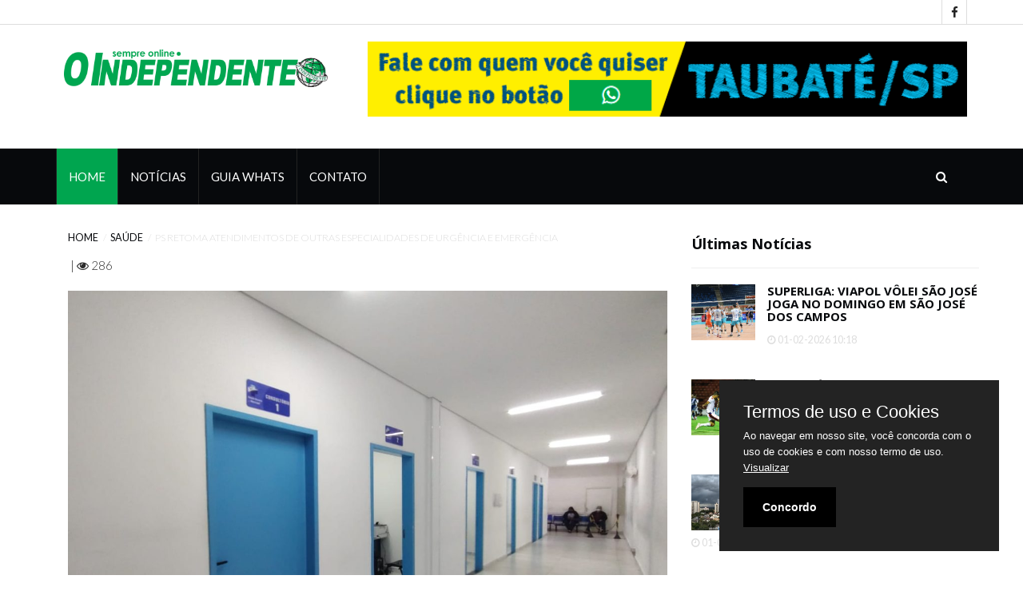

--- FILE ---
content_type: text/html; charset=UTF-8
request_url: https://www.jornaloindependente.com.br/noticias.php?id=MTAzNDg=&cat=MQ==
body_size: 17431
content:
<!DOCTYPE html>
<html lang="pt-br">
	<head>
    <meta charset="utf-8">
    
    
    	
	<meta property="og:title" content="PS RETOMA ATENDIMENTOS DE OUTRAS ESPECIALIDADES DE URGÊNCIA E EMERGÊNCIA • Jornal O Independente" />
	<meta property="og:description" content=" 
17 jun 2024 PS RETOMA ATENDIMENTOS DE OUTRAS ESPECIALIDADES DE URGÊNCIA E EMERGÊNCIA 
Postado às 16:32h em Noticias, Saúde por Comunicação 
A partir desta segunda-feira, 17, o Pronto-Socorro de Taubaté retoma os atendimentos de urgência e emergência de outras especialidades, além dos casos suspeitos e positivos de dengue. 
 
Por sua vez, todas as UPAs (Unidades de Pronto Atendimento) passam a atender casos suspeitos e leves da doença, além das demais especialidades, assim como a UPA Cecap. 
 
As alterações foram realizadas devido à redução dos números de atendimentos de casos de dengue no Pronto-Socorro Municipal e de pacientes de Taubaté internados na unidade nos últimos meses. 
 
Em março deste ano, 8.272 pessoas foram atendidas na unidade com suspeitas da doença. Em abril o número caiu para 4.776 atendimentos e em maio foram registradas 2.862 notificações. 
 
Os dados de internações também apresentaram redução significativa. Em março deste ano, 138 pessoas estavam internadas na unidade. Nos meses de abril e maio, o número de internações reduziu para 85 e 74, consecutivamente. Em junho, de acordo com dados preliminares, 16 pessoas precisaram ser internadas no local. 
REDUÇÃO DA ADL 
Dados da ADL (Avaliação da Densidade Larvária), referentes ao mês de maio, apresentaram redução em comparação aos números divulgados no início deste ano. 
 
A pesquisa, realizada pelo CAS (Controle de Animais Sinantrópicos), permite identificar em quais regiões da cidade há maior chance re transmissão da dengue, além da zica, chikungunya e febre amarela. 
 
O resultado foi de 1,2 IB (Índice de Breteau), menor que os dados registrados em janeiro (3,2 IB). Para a pesquisa, 6.180 imóveis foram percorridos em dez áreas do município a procura por larvas de mosquitos, em sua maioria da dengue. 
 
Os recipientes, onde mais foram encontradas larvas do mosquito da dengue, foram: ralos externos, vasos de plantas na água, prato/pingadeiras, vasos sanitários/caixa de descarga, baldes/regadores, além de outros locais. 
 
Apesar da queda dos números, é importante manter os cuidados para evitar a proliferação do mosquito Aedes aegypti, com cuidados simples que podem eliminar os possíveis criadouros do mosquito transmissor da doença." />
	<meta property="og:image" content="http://www.jornaloindependente.com.br/painel/img/noticias/ffe553b04b69fbff2844c67e8773821c.jpg" />
    
		
        
        
		<meta http-equiv="X-UA-Compatible" content="IE=edge">
		<meta name="viewport" content="width=device-width, initial-scale=1">
		 <!-- The above 3 meta tags *must* come first in the head; any other head content must come *after* these tags -->

		<title>PS RETOMA ATENDIMENTOS DE OUTRAS ESPECIALIDADES DE URGÊNCIA E EMERGÊNCIA • Jornal O Independente</title>

		<!-- Google font -->
		<link href="https://fonts.googleapis.com/css?family=Open+Sans:400,700%7CLato:300,400" rel="stylesheet"> 
		
		<!-- Bootstrap -->
		<link type="text/css" rel="stylesheet" href="css/bootstrap.min.css"/>

		<!-- Owl Carousel -->
		<link type="text/css" rel="stylesheet" href="css/owl.carousel.css" />
		<link type="text/css" rel="stylesheet" href="css/owl.theme.default.css" />
		
		<!-- Font Awesome Icon -->
		<link rel="stylesheet" href="css/font-awesome.min.css">

		<!-- Custom stlylesheet -->
		<link type="text/css" rel="stylesheet" href="css/style.css"/>
        <!-- ANIMATE  -->
		<link type="text/css" rel="stylesheet" href="css/animate.css"/>
		<link rel="shortcut icon" type="image/x-icon" href="img/logo_guia_whats.ico">
		<!-- HTML5 shim and Respond.js for IE8 support of HTML5 elements and media queries -->
		<!-- WARNING: Respond.js doesn't work if you view the page via file:// -->
		<!--[if lt IE 9]>
		  <script src="https://oss.maxcdn.com/html5shiv/3.7.3/html5shiv.min.js"></script>
		  <script src="https://oss.maxcdn.com/respond/1.4.2/respond.min.js"></script>
		<![endif]-->
		<script async src="https://pagead2.googlesyndication.com/pagead/js/adsbygoogle.js?client=ca-pub-1902831513614900" crossorigin="anonymous"></script>
    </head>
    <script src="js/jquery.min.js"></script>
		<script src="js/bootstrap.min.js"></script>
        
	<body>
    
    <!-- Piwik 
<script type="text/javascript">
  var _paq = _paq || [];
  _paq.push(['trackPageView']);
  _paq.push(['enableLinkTracking']);
  (function() {
    var u="http://cluster-piwik.locaweb.com.br/";
    _paq.push(['setTrackerUrl', u+'piwik.php']);
    _paq.push(['setSiteId', 26100]);
    var d=document, g=d.createElement('script'), s=d.getElementsByTagName('script')[0];
    g.type='text/javascript'; g.async=true; g.defer=true; g.src=u+'piwik.js'; s.parentNode.insertBefore(g,s);
  })();
</script>
End Piwik Code -->
    
    <div id="fb-root"></div>
<script>(function(d, s, id) {
  var js, fjs = d.getElementsByTagName(s)[0];
  if (d.getElementById(id)) return;
  js = d.createElement(s); js.id = id;
  js.src = 'https://connect.facebook.net/pt_BR/sdk.js#xfbml=1&version=v3.0';
  fjs.parentNode.insertBefore(js, fjs);
}(document, 'script', 'facebook-jssdk'));</script>
   <!-- Header -->
		<header id="header">
			<!-- Top Header -->
			<div id="top-header">
				<div class="container">
					<!--<div class="header-links">
						<ul>
							<li><a href="#">About us</a></li>
							<li><a href="#">Contact</a></li>
							<li><a href="#">Advertisement</a></li>
							<li><a href="#">Privacy</a></li>
							<li><a href="#"><i class="fa fa-sign-in"></i> Login</a></li>
						</ul>
					</div>-->
					<div class="header-social">
						<ul>
							<li><a href="https://www.facebook.com/jornaloindependente"><i class="fa fa-facebook"></i></a></li>
							<!--<li><a href="#"><i class="fa fa-instagram"></i></a></li>
							<li><a href="#"><i class="fa fa-youtube"></i></a></li>-->
						</ul>
					</div>
				</div>
			</div>
			<!-- /Top Header -->
			<br />

            <div class="container">
            <div class="row">
            <div class="col-sm-4">
            <div class="header-logo lazy-img lazy-img">
						<a href="index.php" class="logo"><img src data-url="./img/logo.png" style=" width:350px !important;" alt=""></a>
					</div>
                    </div>
                    <div class="col-sm-8"><div id="myCarousel" class="carousel slide" data-ride="carousel" data-interval="2500">
 <!-- Wrapper for slides -->
    <div class="carousel-inner">
     
     
     
                     <div class="item active">
                                <img style=" max-height:110px; width:100%; height:auto; background-size: contain; object-fit:contain;" src="../painel/painel/../img/anunciantes/a9848d84f9484ae48dc73035fd9c90c8.png" alt="TAUBATÉ INTEIRA">
                              </div>			
                          <div class="item ">
                                <img style=" max-height:110px; width:100%; height:auto; background-size: contain; object-fit:contain;" src="../painel/painel/../img/anunciantes/3172250e925f3499f1f84634e8cc56d3.jpg" alt="">
                              </div>			
                          <div class="item ">
                                <img style=" max-height:110px; width:100%; height:auto; background-size: contain; object-fit:contain;" src="../painel/painel/../img/anunciantes/e111ab4fd3515009de2d7e9ab0307931.jpg" alt="top index">
                              </div>			
                          <div class="item ">
                                <img style=" max-height:110px; width:100%; height:auto; background-size: contain; object-fit:contain;" src="../painel/painel/../img/categorias/296a83525b9e62e4f7bae4992cedb4b3.jpg" alt="Primeiro Branner">
                              </div>			
                          <div class="item ">
                                <img style=" max-height:110px; width:100%; height:auto; background-size: contain; object-fit:contain;" src="../painel/painel/../img/anunciantes/6e2979fe03e232ad659baaa21d84d14c.png" alt="TINTAS TAUBATÉ BANNER TOPO">
                              </div>			
                          <div class="item ">
                                <a href="http://ouvirmaisbrasil.com.br/aparelho-auditivo/" target="_blank"><img style=" max-height:110px; width:100%;  height:auto; background-size: contain; object-fit:contain;" src="../painel/painel/../img/categorias/c64c1f8a7150d2c243119dbd6c0465f9.jpeg" alt="STARKEY BANNER TOPO"></a>
                              </div>			
                          <div class="item ">
                                <img style=" max-height:110px; width:100%; height:auto; background-size: contain; object-fit:contain;" src="../painel/painel/../img/anunciantes/b3d5da7c371f8fa2a0e63bdf0ceeb6e2.png" alt="TURSAN BANNER TOPO">
                              </div>			
                          <div class="item ">
                                <img style=" max-height:110px; width:100%; height:auto; background-size: contain; object-fit:contain;" src="../painel/painel/../img/anunciantes/e24b2858eec73930707ceecbe6e3754d.png" alt="VALEXCELL BANNER TOPO">
                              </div>			
                          <div class="item ">
                                <img style=" max-height:110px; width:100%; height:auto; background-size: contain; object-fit:contain;" src="../painel/painel/../img/anunciantes/a228e119c5181b478f31f647b312394c.jpg" alt="top banner">
                              </div>			
                          <div class="item ">
                                <img style=" max-height:110px; width:100%; height:auto; background-size: contain; object-fit:contain;" src="../painel/painel/../img/anunciantes/65bdcf9073e9b70719c887e0a9d533d5.jpg" alt="Banner Index">
                              </div>			
                          <div class="item ">
                                <img style=" max-height:110px; width:100%; height:auto; background-size: contain; object-fit:contain;" src="../painel/painel/../img/categorias/c5a8c2b18f3f824c15f3bc14b4103c44.jpeg" alt="Primeiro Branner">
                              </div>			
                          <div class="item ">
                                <img style=" max-height:110px; width:100%; height:auto; background-size: contain; object-fit:contain;" src="../painel/painel/../img/anunciantes/25164b486ef5de3cff58cbe9c9badaf4.png" alt="BANNER ITAGUAI INTEIRA">
                              </div>			
                          <div class="item ">
                                <img style=" max-height:110px; width:100%; height:auto; background-size: contain; object-fit:contain;" src="../painel/painel/../img/anunciantes/8ec24649ee981f9447400bcb9c6236cd.jpg" alt="top index">
                              </div>			
                          <div class="item ">
                                <img style=" max-height:110px; width:100%; height:auto; background-size: contain; object-fit:contain;" src="../painel/painel/../img/categorias/eccff3003ad4f0fbb07d5a1552de4e12.jpg" alt="topo index">
                              </div>			
                 
    </div>
</div>
	</div>
            </div>
            </div>
			<!-- Center Header -->
			<div id="center-header">
				<div class="container">
					
										
       
					 
				</div>
			</div>
			<!-- /Center Header -->
			
			<!-- Nav Header -->
			<div id="nav-header">
				<div class="container">
					<nav id="main-nav">
						<div class="nav-logo lazy-img">
							<a href="#" class="logo"><img src data-url="./img/logo-alt.png" alt=""></a>
						</div>
						<ul class="main-nav nav navbar-nav">
							<li class="active"><a href="./index.php">Home</a></li>
							<li><a href="./todas.noticias.php">Notícias</a></li>
                            
                            							<li><a class="scrollsuave" href="http://www.guiawhats.com" target="_blank">Guia Whats</a></li>
							                            
                            <li><a class="scrollsuave" href="#contato">Contato</a></li>
						</ul>
					</nav>
					<div class="button-nav">
						<button class="search-collapse-btn"><i class="fa fa-search"></i></button>
						<button class="nav-collapse-btn"><i class="fa fa-bars"></i></button>
						<div class="search-form">
							<form action="pesquisa.php">
								<input class="input"type="text" name="search" placeholder="O que está procurando?">
                                <button class="btn btn-success"type="submit">Vai!</button>
							</form>
						</div>
					</div>
				</div>
			</div>
			<!-- /Nav Header -->
		</header>
		<!-- /Header --><div class="container">



<!-- SECTION -->
		<div class="section">
			<!-- CONTAINER -->
			<div class="container">
				<!-- ROW -->
				<div class="row">
					<!-- Main Column -->
					<div class="col-md-8">

						<!-- breadcrumb -->
						<ul class="article-breadcrumb">
							<li><a href="./index.php">Home</a></li>
							<li><a href="todas.noticias.php">Saúde</a></li>
							<li>PS RETOMA ATENDIMENTOS DE OUTRAS ESPECIALIDADES DE URGÊNCIA E EMERGÊNCIA</li>
						</ul>
						<!-- /breadcrumb -->
					
						<!-- ARTICLE POST -->
						<article class="article article-post">
							
                                                  
                        
                        <div class="fb-share-button" data-href="https://jornaloindependente.com.br/noticias.php?id=MTAzNDg=&cat=MQ==" data-layout="button" data-size="small" data-mobile-iframe="false"><a target="_blank" href="https://www.facebook.com/sharer/sharer.php?u=http%3A%2F%2Fjornaloindependente.com.br%2Fv2%2Fnoticias.php%3Fid%3DMTAzNDg=%26cat%3DMQ==&amp;src=sdkpreparse" class="fb-xfbml-parse-ignore">Compartilhar</a></div> | <i class="fa fa-eye"></i> 286<br />
<br />                            
							<div class="article-main-img lazy-img">
								<img width="100%" style=" object-fit:cover; background-size:cover; background-repeat:no-repeat;" src data-url="../painel/painel/../img/noticias/ffe553b04b69fbff2844c67e8773821c.jpg" alt="">
                                <small> </small>
							</div>
							<div class="article-body">
								
								<h1 class="article-title">PS RETOMA ATENDIMENTOS DE OUTRAS ESPECIALIDADES DE URGÊNCIA E EMERGÊNCIA</h1>
                                <h2 class="article-title"></h2>
								<ul class="article-meta">
									<li><i class="fa fa-clock-o"></i>
									18-Jun-2024 08:43 • Lelis Martins                                    </li>
									<!-- <li><i class="fa fa-comments"></i> 33</li> -->
								</ul>
								
                                <br />
17 jun 2024 PS RETOMA ATENDIMENTOS DE OUTRAS ESPECIALIDADES DE URGÊNCIA E EMERGÊNCIA<br />
Postado às 16:32h em Noticias, Saúde por Comunicação<br />
A partir desta segunda-feira, 17, o Pronto-Socorro de Taubaté retoma os atendimentos de urgência e emergência de outras especialidades, além dos casos suspeitos e positivos de dengue.<br />
<br />
Por sua vez, todas as UPAs (Unidades de Pronto Atendimento) passam a atender casos suspeitos e leves da doença, além das demais especialidades, assim como a UPA Cecap.<br />
<br />
As alterações foram realizadas devido à redução dos números de atendimentos de casos de dengue no Pronto-Socorro Municipal e de pacientes de Taubaté internados na unidade nos últimos meses.<br />
<br />
Em março deste ano, 8.272 pessoas foram atendidas na unidade com suspeitas da doença. Em abril o número caiu para 4.776 atendimentos e em maio foram registradas 2.862 notificações.<br />
<br />
Os dados de internações também apresentaram redução significativa. Em março deste ano, 138 pessoas estavam internadas na unidade. Nos meses de abril e maio, o número de internações reduziu para 85 e 74, consecutivamente. Em junho, de acordo com dados preliminares, 16 pessoas precisaram ser internadas no local.<br />
REDUÇÃO DA ADL<br />
Dados da ADL (Avaliação da Densidade Larvária), referentes ao mês de maio, apresentaram redução em comparação aos números divulgados no início deste ano.<br />
<br />
A pesquisa, realizada pelo CAS (Controle de Animais Sinantrópicos), permite identificar em quais regiões da cidade há maior chance re transmissão da dengue, além da zica, chikungunya e febre amarela.<br />
<br />
O resultado foi de 1,2 IB (Índice de Breteau), menor que os dados registrados em janeiro (3,2 IB). Para a pesquisa, 6.180 imóveis foram percorridos em dez áreas do município a procura por larvas de mosquitos, em sua maioria da dengue.<br />
<br />
Os recipientes, onde mais foram encontradas larvas do mosquito da dengue, foram: ralos externos, vasos de plantas na água, prato/pingadeiras, vasos sanitários/caixa de descarga, baldes/regadores, além de outros locais.<br />
<br />
Apesar da queda dos números, é importante manter os cuidados para evitar a proliferação do mosquito Aedes aegypti, com cuidados simples que podem eliminar os possíveis criadouros do mosquito transmissor da doença.<br />
								<hr /><br />
								<br / ><br / >
                                <div class=" lazy-img">
								<img style="width:100%" src data-url="https://jornaloindependente.com.br/painel/painel/../img/anunciantes/9ecf74b3ef90210e08fb708d1201d39c.jpeg"><br / ><br / >
                                </div>
								                                
                                <div class="row">
                                                                </div>
                                
                                <div class="row">
                                                                </div>
                                
							</div>
						</article>
						<!-- /ARTICLE POST -->
						
						<!-- widget tags -->
						<div class="widget-tags">
                            <ul>
								<li>Fontes: COMUNICAÇÃO PREFEITURA DE TAUBATÉ </li>
							</ul>
						</div>
						<!-- /widget tags -->
						
											</div>
					<!-- /Main Column -->
					
					<!-- Aside Column -->
					<div class="col-md-4">
						
						
                        <h4 class="article-title">Últimas Notícias</h4>
                        <hr />
                        
                                                
						<!-- ARTICLE -->
							<article class="article widget-article">
								<div class="article-img">
									<a href="noticias.php?id=MTM1MTA=&cat=MjM=">
										<div class=" lazy-img">
                                        <img height="70" style="object-fit: cover; background-repeat:no-repeat; background-size:cover;" src data-url="../painel/painel/../img/noticias/5b78c9cb63fcc37cc421636915aa7d96." alt="">
                                        </div>
									</a>
								</div>
								<div class="article-body">
									<h4 class="article-title"><a href="noticias.php?id=MTM1MTA=&cat=MjM=">Superliga: Viapol Vôlei São José joga no domingo em São José dos Campos</a></h4>
									<ul class="article-meta">
										<li><i class="fa fa-clock-o"></i> 01-02-2026 10:18</li>
										<!-- <li><i class="fa fa-comments"></i> 33</li> -->
									</ul>
								</div>
							</article>
							<!-- /ARTICLE -->
							                        
						<!-- ARTICLE -->
							<article class="article widget-article">
								<div class="article-img">
									<a href="noticias.php?id=MTM1MDk=&cat=Ng==">
										<div class=" lazy-img">
                                        <img height="70" style="object-fit: cover; background-repeat:no-repeat; background-size:cover;" src data-url="../painel/painel/../img/noticias/76b4cfbdd267f002f0fabba2b2e406cd.jpeg" alt="">
                                        </div>
									</a>
								</div>
								<div class="article-body">
									<h4 class="article-title"><a href="noticias.php?id=MTM1MDk=&cat=Ng==">Taubaté encara Ituano e mira primeira vitória na Série A2 para se afastar da degola</a></h4>
									<ul class="article-meta">
										<li><i class="fa fa-clock-o"></i> 01-02-2026 10:14</li>
										<!-- <li><i class="fa fa-comments"></i> 33</li> -->
									</ul>
								</div>
							</article>
							<!-- /ARTICLE -->
							                        
						<!-- ARTICLE -->
							<article class="article widget-article">
								<div class="article-img">
									<a href="noticias.php?id=MTM1MDg=&cat=Mjc=">
										<div class=" lazy-img">
                                        <img height="70" style="object-fit: cover; background-repeat:no-repeat; background-size:cover;" src data-url="../painel/painel/../img/noticias/ffbcb16dfb4d4d8b345d46920c5741a5.jpeg" alt="">
                                        </div>
									</a>
								</div>
								<div class="article-body">
									<h4 class="article-title"><a href="noticias.php?id=MTM1MDg=&cat=Mjc=">Inmet estende alerta de tempestades no Vale e região bragantina até segunda-feira (2)</a></h4>
									<ul class="article-meta">
										<li><i class="fa fa-clock-o"></i> 01-02-2026 08:44</li>
										<!-- <li><i class="fa fa-comments"></i> 33</li> -->
									</ul>
								</div>
							</article>
							<!-- /ARTICLE -->
							                        
						<!-- ARTICLE -->
							<article class="article widget-article">
								<div class="article-img">
									<a href="noticias.php?id=MTM1MDc=&cat=Ng==">
										<div class=" lazy-img">
                                        <img height="70" style="object-fit: cover; background-repeat:no-repeat; background-size:cover;" src data-url="../painel/painel/../img/noticias/b866473bb76c55c013787088bc29fad0.jpg" alt="">
                                        </div>
									</a>
								</div>
								<div class="article-body">
									<h4 class="article-title"><a href="noticias.php?id=MTM1MDc=&cat=Ng==">São José empata com a Inter de Limeira em casa pela Série A2 do Paulista</a></h4>
									<ul class="article-meta">
										<li><i class="fa fa-clock-o"></i> 01-02-2026 08:40</li>
										<!-- <li><i class="fa fa-comments"></i> 33</li> -->
									</ul>
								</div>
							</article>
							<!-- /ARTICLE -->
							                        
						<!-- ARTICLE -->
							<article class="article widget-article">
								<div class="article-img">
									<a href="noticias.php?id=MTM1MDY=&cat=Mjk=">
										<div class=" lazy-img">
                                        <img height="70" style="object-fit: cover; background-repeat:no-repeat; background-size:cover;" src data-url="../painel/painel/../img/noticias/8d2d5b285751d33f7dc902ac58fba00a.jpg" alt="">
                                        </div>
									</a>
								</div>
								<div class="article-body">
									<h4 class="article-title"><a href="noticias.php?id=MTM1MDY=&cat=Mjk=">REFLEXÃO DO DIA* 01.02.26</a></h4>
									<ul class="article-meta">
										<li><i class="fa fa-clock-o"></i> 01-02-2026 07:21</li>
										<!-- <li><i class="fa fa-comments"></i> 33</li> -->
									</ul>
								</div>
							</article>
							<!-- /ARTICLE -->
							                            
                            
                            <!-- article widget -->
						<div class="widget">
							
								<h4 class="article-title">Publicidade</h4>
                        <hr />
							
							
							<!-- owl carousel 3 -->
							<div id="owl-carousel-3" class="owl-carousel owl-theme center-owl-nav">
                            
                            
                             								<!-- ARTICLE -->
								<article class="article">
									<div class="article-img">
										<a href="noticias.php?id=NTQ=&cat=">
											<img src="../painel/painel/../img/anunciantes/35730efe43d6f9cab9c0f2bdeb6016f6.png" alt="">
										</a>
										<!--<ul class="article-info">
											<li class="article-type"><i class="fa fa-file-text"></i></li>
										</ul>-->
									</div>
									<div class="article-body">
										<!--<h4 class="article-title"><a href="noticias.php?id=&cat="></a></h4>-->
										<!--<ul class="article-meta">
											<li><i class="fa fa-clock-o"></i> </li>
											<!-- <li><i class="fa fa-comments"></i> 33</li>
										</ul> -->
									</div>
								</article>
								<!-- /ARTICLE -->
								
																<!-- ARTICLE -->
								<article class="article">
									<div class="article-img">
										<a href="noticias.php?id=OTY=&cat=">
											<img src="../painel/painel/../img/categorias/837704a5a9d3ed5b193d2a0434c8a041.jpg" alt="">
										</a>
										<!--<ul class="article-info">
											<li class="article-type"><i class="fa fa-file-text"></i></li>
										</ul>-->
									</div>
									<div class="article-body">
										<!--<h4 class="article-title"><a href="noticias.php?id=&cat="></a></h4>-->
										<!--<ul class="article-meta">
											<li><i class="fa fa-clock-o"></i> </li>
											<!-- <li><i class="fa fa-comments"></i> 33</li>
										</ul> -->
									</div>
								</article>
								<!-- /ARTICLE -->
								
																<!-- ARTICLE -->
								<article class="article">
									<div class="article-img">
										<a href="noticias.php?id=NTU=&cat=">
											<img src="../painel/painel/../img/categorias/5d1ce8c1130ad285ea2319f3082f1b5a.jpeg" alt="">
										</a>
										<!--<ul class="article-info">
											<li class="article-type"><i class="fa fa-file-text"></i></li>
										</ul>-->
									</div>
									<div class="article-body">
										<!--<h4 class="article-title"><a href="noticias.php?id=&cat="></a></h4>-->
										<!--<ul class="article-meta">
											<li><i class="fa fa-clock-o"></i> </li>
											<!-- <li><i class="fa fa-comments"></i> 33</li>
										</ul> -->
									</div>
								</article>
								<!-- /ARTICLE -->
								
																<!-- ARTICLE -->
								<article class="article">
									<div class="article-img">
										<a href="noticias.php?id=NTI=&cat=">
											<img src="../painel/painel/../img/anunciantes/f91b11ccad08e89d79066753985305e1.png" alt="">
										</a>
										<!--<ul class="article-info">
											<li class="article-type"><i class="fa fa-file-text"></i></li>
										</ul>-->
									</div>
									<div class="article-body">
										<!--<h4 class="article-title"><a href="noticias.php?id=&cat="></a></h4>-->
										<!--<ul class="article-meta">
											<li><i class="fa fa-clock-o"></i> </li>
											<!-- <li><i class="fa fa-comments"></i> 33</li>
										</ul> -->
									</div>
								</article>
								<!-- /ARTICLE -->
								
																<!-- ARTICLE -->
								<article class="article">
									<div class="article-img">
										<a href="noticias.php?id=NDA=&cat=">
											<img src="../painel/painel/../img/anunciantes/c317131516b44fb8bf3d442a15cf1b75.jpg" alt="">
										</a>
										<!--<ul class="article-info">
											<li class="article-type"><i class="fa fa-file-text"></i></li>
										</ul>-->
									</div>
									<div class="article-body">
										<!--<h4 class="article-title"><a href="noticias.php?id=&cat="></a></h4>-->
										<!--<ul class="article-meta">
											<li><i class="fa fa-clock-o"></i> </li>
											<!-- <li><i class="fa fa-comments"></i> 33</li>
										</ul> -->
									</div>
								</article>
								<!-- /ARTICLE -->
								
																<!-- ARTICLE -->
								<article class="article">
									<div class="article-img">
										<a href="noticias.php?id=Mjg=&cat=">
											<img src="../painel/painel/../img/categorias/9206d54edd16c213cbcec4f7dcb7b183.jpeg" alt="">
										</a>
										<!--<ul class="article-info">
											<li class="article-type"><i class="fa fa-file-text"></i></li>
										</ul>-->
									</div>
									<div class="article-body">
										<!--<h4 class="article-title"><a href="noticias.php?id=&cat="></a></h4>-->
										<!--<ul class="article-meta">
											<li><i class="fa fa-clock-o"></i> </li>
											<!-- <li><i class="fa fa-comments"></i> 33</li>
										</ul> -->
									</div>
								</article>
								<!-- /ARTICLE -->
								
																<!-- ARTICLE -->
								<article class="article">
									<div class="article-img">
										<a href="noticias.php?id=MzM=&cat=">
											<img src="../painel/painel/../img/anunciantes/230598a0a7c8d6a305ab67d917d68758.jpg" alt="">
										</a>
										<!--<ul class="article-info">
											<li class="article-type"><i class="fa fa-file-text"></i></li>
										</ul>-->
									</div>
									<div class="article-body">
										<!--<h4 class="article-title"><a href="noticias.php?id=&cat="></a></h4>-->
										<!--<ul class="article-meta">
											<li><i class="fa fa-clock-o"></i> </li>
											<!-- <li><i class="fa fa-comments"></i> 33</li>
										</ul> -->
									</div>
								</article>
								<!-- /ARTICLE -->
								
																<!-- ARTICLE -->
								<article class="article">
									<div class="article-img">
										<a href="noticias.php?id=Mzc=&cat=">
											<img src="../painel/painel/../img/anunciantes/b1a1f13c09e4237d3ed061c276b34410.jpg" alt="">
										</a>
										<!--<ul class="article-info">
											<li class="article-type"><i class="fa fa-file-text"></i></li>
										</ul>-->
									</div>
									<div class="article-body">
										<!--<h4 class="article-title"><a href="noticias.php?id=&cat="></a></h4>-->
										<!--<ul class="article-meta">
											<li><i class="fa fa-clock-o"></i> </li>
											<!-- <li><i class="fa fa-comments"></i> 33</li>
										</ul> -->
									</div>
								</article>
								<!-- /ARTICLE -->
								
																<!-- ARTICLE -->
								<article class="article">
									<div class="article-img">
										<a href="noticias.php?id=NTM=&cat=">
											<img src="../painel/painel/../img/anunciantes/e060ebc66fef65e16465f6e768025ef7.png" alt="">
										</a>
										<!--<ul class="article-info">
											<li class="article-type"><i class="fa fa-file-text"></i></li>
										</ul>-->
									</div>
									<div class="article-body">
										<!--<h4 class="article-title"><a href="noticias.php?id=&cat="></a></h4>-->
										<!--<ul class="article-meta">
											<li><i class="fa fa-clock-o"></i> </li>
											<!-- <li><i class="fa fa-comments"></i> 33</li>
										</ul> -->
									</div>
								</article>
								<!-- /ARTICLE -->
								
																<!-- ARTICLE -->
								<article class="article">
									<div class="article-img">
										<a href="noticias.php?id=Nzc=&cat=">
											<img src="../painel/painel/../img/categorias/f2622f5c6924ab14093c14bca2bfc1d8.jpg" alt="">
										</a>
										<!--<ul class="article-info">
											<li class="article-type"><i class="fa fa-file-text"></i></li>
										</ul>-->
									</div>
									<div class="article-body">
										<!--<h4 class="article-title"><a href="noticias.php?id=&cat="></a></h4>-->
										<!--<ul class="article-meta">
											<li><i class="fa fa-clock-o"></i> </li>
											<!-- <li><i class="fa fa-comments"></i> 33</li>
										</ul> -->
									</div>
								</article>
								<!-- /ARTICLE -->
								
																<!-- ARTICLE -->
								<article class="article">
									<div class="article-img">
										<a href="noticias.php?id=MzA=&cat=">
											<img src="../painel/painel/../img/anunciantes/db1eac4c3937a604ea813d7a5751b06a.jpg" alt="">
										</a>
										<!--<ul class="article-info">
											<li class="article-type"><i class="fa fa-file-text"></i></li>
										</ul>-->
									</div>
									<div class="article-body">
										<!--<h4 class="article-title"><a href="noticias.php?id=&cat="></a></h4>-->
										<!--<ul class="article-meta">
											<li><i class="fa fa-clock-o"></i> </li>
											<!-- <li><i class="fa fa-comments"></i> 33</li>
										</ul> -->
									</div>
								</article>
								<!-- /ARTICLE -->
								
								                                
                                
							</div>
							<!-- /owl carousel 3 -->
							
                            
                            
                            
						</div>
						<!-- /article widget -->						<!-- Ad widget 
						<div class="widget center-block hidden-xs">
							<img class="center-block" src data-url="./img/ad-1.jpg" alt=""> 
						</div>
						 /Ad widget -->
						<!-- subscribe widget -->
						<div class="widget subscribe-widget">
							<div class="widget-title">
								<h2 class="title">INSCREVA-SE EM NOSSA NEWSLETTER</h2>
                                <p style="color:#FFF;">Receba e-mails com Noticias Recentes!</p>
							</div>
							<form action="exe/newsletter.php" method="post">
                            	<input class="input" type="text" name="nome" placeholder="Digite seu nome (OPCIONAL)">
								<input class="input" required="required" type="email" name="email" placeholder="Digite seu E-mail">
								<button type="submit" class="input-btn">Inscreva-se</button>
							</form>
						</div>
						<!-- /subscribe widget -->						
					
						
						<!-- article widget -->
						<div class="widget">
							<h4 class="article-title">Notícias relacionadas</h4>
                        <hr />
							
							<!-- owl carousel 4 -->
							<div id="owl-carousel-4" class="owl-carousel owl-theme">
								
                                                                 <!-- ARTICLE -->
								<article class="article thumb-article">
									<div class="article-img lazy-img">
										<img src data-url="../painel/painel/../img/noticias/e12c76eb2dd51977b09ebc4a37e8aff0.jpg" alt="">
									</div>
									<div class="article-body">
										<ul class="article-info">
											<li class="article-category"><a href="noticias.php?id=MTM1MDI=&cat=MQ==">Ver Notícia</a></li>
											<li class="article-type"><i class="fa fa-video-camera"></i></li>
										</ul>
										<h3 class="article-title"><a href="noticias.php?id=MTM1MDI=&cat=MQ==">HMUT inaugura modernização dos setores de Ortopedia e Endoscopia</a></h3>
										<ul class="article-meta">
											<li><i class="fa fa-clock-o"></i> 31-01-2026 08:16</li>
											<!-- <li><i class="fa fa-comments"></i> 33</li> -->
										</ul>
									</div>
								</article>
								<!-- /ARTICLE -->
                                
                                                                <!-- ARTICLE -->
								<article class="article thumb-article">
									<div class="article-img lazy-img">
										<img src data-url="../painel/painel/../img/noticias/a21e36c3c039d4fa8e3877837f2e1546.jpg" alt="">
									</div>
									<div class="article-body">
										<ul class="article-info">
											<li class="article-category"><a href="noticias.php?id=MTMzNTE=&cat=MQ==">Ver Notícia</a></li>
											<li class="article-type"><i class="fa fa-video-camera"></i></li>
										</ul>
										<h3 class="article-title"><a href="noticias.php?id=MTMzNTE=&cat=MQ==">Hospital Municipal de São José entre os 100 melhores do Brasil</a></h3>
										<ul class="article-meta">
											<li><i class="fa fa-clock-o"></i> 06-01-2026 09:17</li>
											<!-- <li><i class="fa fa-comments"></i> 33</li> -->
										</ul>
									</div>
								</article>
								<!-- /ARTICLE -->
                                
                                                                <!-- ARTICLE -->
								<article class="article thumb-article">
									<div class="article-img lazy-img">
										<img src data-url="../painel/painel/../img/noticias/a10d190752b8f8c62cb6351a7648f92b.jpeg" alt="">
									</div>
									<div class="article-body">
										<ul class="article-info">
											<li class="article-category"><a href="noticias.php?id=MTMzMDI=&cat=MQ==">Ver Notícia</a></li>
											<li class="article-type"><i class="fa fa-video-camera"></i></li>
										</ul>
										<h3 class="article-title"><a href="noticias.php?id=MTMzMDI=&cat=MQ==">CCI Três Marias amplia atendimento à população idosa com reestruturação do espaço físico</a></h3>
										<ul class="article-meta">
											<li><i class="fa fa-clock-o"></i> 28-12-2025 10:14</li>
											<!-- <li><i class="fa fa-comments"></i> 33</li> -->
										</ul>
									</div>
								</article>
								<!-- /ARTICLE -->
                                
                                                                <!-- ARTICLE -->
								<article class="article thumb-article">
									<div class="article-img lazy-img">
										<img src data-url="../painel/painel/../img/noticias/1075f95e6b68ff4b58123d07537abaa8.jpg" alt="">
									</div>
									<div class="article-body">
										<ul class="article-info">
											<li class="article-category"><a href="noticias.php?id=MTMyOTQ=&cat=MQ==">Ver Notícia</a></li>
											<li class="article-type"><i class="fa fa-video-camera"></i></li>
										</ul>
										<h3 class="article-title"><a href="noticias.php?id=MTMyOTQ=&cat=MQ==">Calor extremo coloca o Vale do Paraíba e região em alerta vermelho de temperatura</a></h3>
										<ul class="article-meta">
											<li><i class="fa fa-clock-o"></i> 27-12-2025 08:57</li>
											<!-- <li><i class="fa fa-comments"></i> 33</li> -->
										</ul>
									</div>
								</article>
								<!-- /ARTICLE -->
                                
                                                                <!-- ARTICLE -->
								<article class="article thumb-article">
									<div class="article-img lazy-img">
										<img src data-url="../painel/painel/../img/noticias/3791c9d810ce56d9d35d5951a5cd7faa.png" alt="">
									</div>
									<div class="article-body">
										<ul class="article-info">
											<li class="article-category"><a href="noticias.php?id=MTMyODE=&cat=MQ==">Ver Notícia</a></li>
											<li class="article-type"><i class="fa fa-video-camera"></i></li>
										</ul>
										<h3 class="article-title"><a href="noticias.php?id=MTMyODE=&cat=MQ==">Prefeitura alerta para cuidados com a dengue, mesmo com queda de casos em 2025 em Taubaté</a></h3>
										<ul class="article-meta">
											<li><i class="fa fa-clock-o"></i> 25-12-2025 09:44</li>
											<!-- <li><i class="fa fa-comments"></i> 33</li> -->
										</ul>
									</div>
								</article>
								<!-- /ARTICLE -->
                                
                                                                <!-- ARTICLE -->
								<article class="article thumb-article">
									<div class="article-img lazy-img">
										<img src data-url="../painel/painel/../img/noticias/48653d12e14f32ae9bfb11e75ebab86f.jpeg" alt="">
									</div>
									<div class="article-body">
										<ul class="article-info">
											<li class="article-category"><a href="noticias.php?id=MTMyNzM=&cat=MQ==">Ver Notícia</a></li>
											<li class="article-type"><i class="fa fa-video-camera"></i></li>
										</ul>
										<h3 class="article-title"><a href="noticias.php?id=MTMyNzM=&cat=MQ==">REFLEXÃO DO DIA* 25.12.25</a></h3>
										<ul class="article-meta">
											<li><i class="fa fa-clock-o"></i> 25-12-2025 08:05</li>
											<!-- <li><i class="fa fa-comments"></i> 33</li> -->
										</ul>
									</div>
								</article>
								<!-- /ARTICLE -->
                                
                                                                <!-- ARTICLE -->
								<article class="article thumb-article">
									<div class="article-img lazy-img">
										<img src data-url="../painel/painel/../img/noticias/7b863ed046c432ce6bbb23c4fa140bab.jpeg" alt="">
									</div>
									<div class="article-body">
										<ul class="article-info">
											<li class="article-category"><a href="noticias.php?id=MTMyMjY=&cat=MQ==">Ver Notícia</a></li>
											<li class="article-type"><i class="fa fa-video-camera"></i></li>
										</ul>
										<h3 class="article-title"><a href="noticias.php?id=MTMyMjY=&cat=MQ==">Hospital Municipal realiza ação de reastreamento e identifica 65 pacientes com suspeita de câncer de pele O Hmut (H</a></h3>
										<ul class="article-meta">
											<li><i class="fa fa-clock-o"></i> 16-12-2025 09:06</li>
											<!-- <li><i class="fa fa-comments"></i> 33</li> -->
										</ul>
									</div>
								</article>
								<!-- /ARTICLE -->
                                
                                                                <!-- ARTICLE -->
								<article class="article thumb-article">
									<div class="article-img lazy-img">
										<img src data-url="../painel/painel/../img/noticias/f4d15aa8be3d49d8c0a9f4cd05178e2a.jpeg" alt="">
									</div>
									<div class="article-body">
										<ul class="article-info">
											<li class="article-category"><a href="noticias.php?id=MTMxMTA=&cat=MQ==">Ver Notícia</a></li>
											<li class="article-type"><i class="fa fa-video-camera"></i></li>
										</ul>
										<h3 class="article-title"><a href="noticias.php?id=MTMxMTA=&cat=MQ==">Telas de celular, bijuterias e câmeras de segurança: confira os lotes de leilão da Receita Federal em Taubaté</a></h3>
										<ul class="article-meta">
											<li><i class="fa fa-clock-o"></i> 26-11-2025 08:15</li>
											<!-- <li><i class="fa fa-comments"></i> 33</li> -->
										</ul>
									</div>
								</article>
								<!-- /ARTICLE -->
                                
                                                                <!-- ARTICLE -->
								<article class="article thumb-article">
									<div class="article-img lazy-img">
										<img src data-url="../painel/painel/../img/noticias/be0aa1f7209625ec5a451a2f8fa4a935." alt="">
									</div>
									<div class="article-body">
										<ul class="article-info">
											<li class="article-category"><a href="noticias.php?id=MTMwNzM=&cat=MQ==">Ver Notícia</a></li>
											<li class="article-type"><i class="fa fa-video-camera"></i></li>
										</ul>
										<h3 class="article-title"><a href="noticias.php?id=MTMwNzM=&cat=MQ==">Com mais cadeiras e horário ampliado, Banco de Sangue reforça importância do Dia do Doador</a></h3>
										<ul class="article-meta">
											<li><i class="fa fa-clock-o"></i> 21-11-2025 09:49</li>
											<!-- <li><i class="fa fa-comments"></i> 33</li> -->
										</ul>
									</div>
								</article>
								<!-- /ARTICLE -->
                                
                                                                <!-- ARTICLE -->
								<article class="article thumb-article">
									<div class="article-img lazy-img">
										<img src data-url="../painel/painel/../img/noticias/b2ebf8ce9473cb17627a42372961a94e.jpeg" alt="">
									</div>
									<div class="article-body">
										<ul class="article-info">
											<li class="article-category"><a href="noticias.php?id=MTMwNTk=&cat=MQ==">Ver Notícia</a></li>
											<li class="article-type"><i class="fa fa-video-camera"></i></li>
										</ul>
										<h3 class="article-title"><a href="noticias.php?id=MTMwNTk=&cat=MQ==">Confira o funcionamento dos serviços públicos em Taubaté durante feriado da Consciência Negra</a></h3>
										<ul class="article-meta">
											<li><i class="fa fa-clock-o"></i> 19-11-2025 12:36</li>
											<!-- <li><i class="fa fa-comments"></i> 33</li> -->
										</ul>
									</div>
								</article>
								<!-- /ARTICLE -->
                                
                                                                <!-- ARTICLE -->
								<article class="article thumb-article">
									<div class="article-img lazy-img">
										<img src data-url="../painel/painel/../img/noticias/1db223df48d903a5368aed08ac6568d1.png" alt="">
									</div>
									<div class="article-body">
										<ul class="article-info">
											<li class="article-category"><a href="noticias.php?id=MTMwMTM=&cat=MQ==">Ver Notícia</a></li>
											<li class="article-type"><i class="fa fa-video-camera"></i></li>
										</ul>
										<h3 class="article-title"><a href="noticias.php?id=MTMwMTM=&cat=MQ==">Tec Saúde amplia funcionalidades com exames de análises clínicas e ultrassom</a></h3>
										<ul class="article-meta">
											<li><i class="fa fa-clock-o"></i> 12-11-2025 08:30</li>
											<!-- <li><i class="fa fa-comments"></i> 33</li> -->
										</ul>
									</div>
								</article>
								<!-- /ARTICLE -->
                                
                                                                <!-- ARTICLE -->
								<article class="article thumb-article">
									<div class="article-img lazy-img">
										<img src data-url="../painel/painel/../img/noticias/74224994577b818b97b4589aa3a97c9e.jpeg" alt="">
									</div>
									<div class="article-body">
										<ul class="article-info">
											<li class="article-category"><a href="noticias.php?id=MTI5NzU=&cat=MQ==">Ver Notícia</a></li>
											<li class="article-type"><i class="fa fa-video-camera"></i></li>
										</ul>
										<h3 class="article-title"><a href="noticias.php?id=MTI5NzU=&cat=MQ==">Prefeitura realiza vacinação antirrábica de cães e gatos no Jardim Maria Augusta</a></h3>
										<ul class="article-meta">
											<li><i class="fa fa-clock-o"></i> 06-11-2025 07:58</li>
											<!-- <li><i class="fa fa-comments"></i> 33</li> -->
										</ul>
									</div>
								</article>
								<!-- /ARTICLE -->
                                
                                                                <!-- ARTICLE -->
								<article class="article thumb-article">
									<div class="article-img lazy-img">
										<img src data-url="../painel/painel/../img/noticias/2ca398c83ba1e6ede722df56da2db71a.jpg" alt="">
									</div>
									<div class="article-body">
										<ul class="article-info">
											<li class="article-category"><a href="noticias.php?id=MTI5NTE=&cat=MQ==">Ver Notícia</a></li>
											<li class="article-type"><i class="fa fa-video-camera"></i></li>
										</ul>
										<h3 class="article-title"><a href="noticias.php?id=MTI5NTE=&cat=MQ==">Taubaté lança uniformes, passaporte de ingressos e anuncia primeiros nomes da comissão técnica</a></h3>
										<ul class="article-meta">
											<li><i class="fa fa-clock-o"></i> 02-11-2025 08:25</li>
											<!-- <li><i class="fa fa-comments"></i> 33</li> -->
										</ul>
									</div>
								</article>
								<!-- /ARTICLE -->
                                
                                                                <!-- ARTICLE -->
								<article class="article thumb-article">
									<div class="article-img lazy-img">
										<img src data-url="../painel/painel/../img/noticias/054e8442ffe6f6a2391c1b067f71ddfe.jpeg" alt="">
									</div>
									<div class="article-body">
										<ul class="article-info">
											<li class="article-category"><a href="noticias.php?id=MTI5MDk=&cat=MQ==">Ver Notícia</a></li>
											<li class="article-type"><i class="fa fa-video-camera"></i></li>
										</ul>
										<h3 class="article-title"><a href="noticias.php?id=MTI5MDk=&cat=MQ==">REVITALIZAÇÃO DA PRAÇA </a></h3>
										<ul class="article-meta">
											<li><i class="fa fa-clock-o"></i> 25-10-2025 09:15</li>
											<!-- <li><i class="fa fa-comments"></i> 33</li> -->
										</ul>
									</div>
								</article>
								<!-- /ARTICLE -->
                                
                                                                <!-- ARTICLE -->
								<article class="article thumb-article">
									<div class="article-img lazy-img">
										<img src data-url="../painel/painel/../img/noticias/f48c43e1944dc52f0d85e943084d95d6." alt="">
									</div>
									<div class="article-body">
										<ul class="article-info">
											<li class="article-category"><a href="noticias.php?id=MTI4NjQ=&cat=MQ==">Ver Notícia</a></li>
											<li class="article-type"><i class="fa fa-video-camera"></i></li>
										</ul>
										<h3 class="article-title"><a href="noticias.php?id=MTI4NjQ=&cat=MQ==">Água de bica em Quiririm não deve ser consumida, diz Prefeitura</a></h3>
										<ul class="article-meta">
											<li><i class="fa fa-clock-o"></i> 09-10-2025 08:12</li>
											<!-- <li><i class="fa fa-comments"></i> 33</li> -->
										</ul>
									</div>
								</article>
								<!-- /ARTICLE -->
                                
                                							
							</div>
							<!-- /owl carousel 4 -->
						</div>
						<!-- /article widget -->
					</div>
					<!-- /Aside Column -->
				</div>
				<!-- /ROW -->
			</div>
			<!-- /CONTAINER -->
		</div>
		<!-- /SECTION -->







</div>
<a id="contato"></a>
<!-- FOOTER -->
		<footer id="footer">
			<!-- Top Footer -->
			<div id="top-footer" class="section">
				<!-- CONTAINER -->
				<div class="container">
					<!-- ROW -->
					<div class="row">
						<!-- Column 1 -->
						<div class="col-md-4">
							<!-- footer about -->
							<div class="footer-widget about-widget">
								<div class="footer-logo lazy-img">
									<a href="index.php" class="logo"><img src data-url="./img/logo-alt.png" alt=""></a>
								</div>
							</div>
							<!-- /footer about -->
							
							<!-- footer social -->
							<div class="footer-widget social-widget">
								<div class="widget-title">
									<h3 class="title">Siga-nos nas redes sociais</h3>
								</div>
								<ul>
									<li><a href="#" class="facebook" style="background:#00A54F !important;"><i class="fa fa-whatsapp"></i></a></li>
                                    <li><a href="#" class="facebook"><i class="fa fa-facebook"></i></a></li>
									<li><a href="#" class="instagram"><i class="fa fa-instagram"></i></a></li>
									<li><a href="#" class="youtube"><i class="fa fa-youtube"></i></a></li>
								</ul>
							</div>
							<!-- /footer social -->
							
							<!-- footer subscribe -->
							<div class="footer-widget subscribe-widget">
								<div class="widget-title">
									<h2 class="title">Inscreva-se em nossa NewsLetter</h2>
                                    <p>Receba e-mails com ofertas exclusivas!</p>
								</div>
								<form action="exe/newsletter.php" method="post">
									<input class="form-control" type="email" placeholder="Digite seu Email">
									<button class="input-btn" type="submit">Inscreva-se</button>
								</form>
							</div>
							<!-- /footer subscribe -->
						</div>
						<!-- /Column 1 -->
						
						<!-- Column 2 -->
						<div class="col-md-4">
                        
                        
                        
                        <iframe width="100%" height="315" src="https://www.youtube.com/embed/nzLuW9ZQ_EM?rel=0&amp;showinfo=0" frameborder="0" allow="autoplay; encrypted-media" allowfullscreen></iframe>
                        <br />
<p style="text-align:center;">
<a style="text-align:center; color:#FFF; background:#F90;" href="http://www.descontaum.com/newcustomer.php" target="_blank" class="input-btn">Cadastre-se Agora!</a>
</p>                     
                        
                        
                        
													</div>
						<!-- /Column 2 -->
						
						<!-- Column 3 -->
						<div class="col-md-4">
                       
                       <form method="post" action="sendmail.php">		
                      
                      
                       
                       <div class="widget-title">
					   <h3 class="title" style="color:#FFF;">Nome</h3>
					   </div>
						<input class="form-control" type="text" name="nome" placeholder="Digite seu Nome">
                        
                       <div class="widget-title">
					   <h3 class="title" style="color:#FFF;">E-mail</h3>
					   </div>
						<input class="form-control" type="email" name="email" placeholder="Digite seu E-mail">
                        
                        <div class="widget-title">
					   <h3 class="title" style="color:#FFF;">Assunto</h3>
					   </div>
						<input class="form-control" type="text" name="assunto" placeholder="Sobre o que deseja conversar?">
                        
                         <div class="widget-title">
					   <h3 class="title" style="color:#FFF;">Mensagem</h3>
					   </div>
						<textarea class="form-control" type="text" style="min-height:150px;" placeholder="Digite aqui sua mensagem..." name="texto"></textarea><br />
						<div class="g-recaptcha" data-sitekey="6LefzAErAAAAANNgu_0_EV85eeyiSCL2TfFh6use"></div>
                        <button class="input-btn" style="background: #43BFEF" type="submit">Enviar</button>
                                 
                                 <a style="color:#FFF;" href="https://api.whatsapp.com/send?phone=+5512996121343&text=Olá Jornal O Independente, gostaria de anunciar.{JornalOIndependente}" target="_blank" class="input-btn">
                                	 <i class="fa fa-whatsapp"></i> Fale Agora
                                 </a>
                                    	
								</form>
                               
                       
                                	
              
							
						</div>
						<!-- /Column 3 -->
					</div>
					<!-- /ROW -->
				</div>
				<!-- /CONTAINER -->
			</div>
			<!-- /Top Footer -->
			
			<!-- Bottom Footer -->
			<div id="bottom-footer" class="section">
				<!-- CONTAINER -->
				<div class="container">
					<!-- ROW -->
					<div class="row">
						<!-- footer links -->
						<div class="col-md-6 col-md-push-6">
							<ul class="footer-links">
								<li><a target="_blank" href="http://www.jornaloindependente.com.br">Jornal O Independente</a></li>
								<li><a target="_blank" href="http://www.descontaum.com">Descontaum.com</a></li>
								<li><a target="_blank" href="http://www.visiontaubate.com.br">VisionTaubaté</a></li>
							</ul>
						</div>
						<!-- /footer links -->
						
						<!-- footer copyright -->
						<div class="col-md-6 col-md-pull-6">
							<div class="footer-copyright">
								<span><!-- Link back to Colorlib can't be removed. Template is licensed under CC BY 3.0. -->
<a href="https://colorlib.com" target="_blank">Jornal O Independente</a> • Copyright &copy;<script>document.write(new Date().getFullYear());</script> Todos direitos Reservados  <br />| Feito com <i class="fa fa-heart-o" aria-hidden="true"></i> por <a href="https://colorlib.com" target="_blank">Visiontaubaté</a>
<!-- Link back to Colorlib can't be removed. Template is licensed under CC BY 3.0. --></span>
							</div>
						</div>
						<!-- /footer copyright -->
					</div>
					<!-- /ROW -->
				</div>
				<!-- /CONTAINER -->
			</div>
			<!-- /Bottom Footer -->
		</footer>
		<!-- /FOOTER -->
		
		<!-- Back to top -->
		<div id="back-to-top"></div>
		<!-- Back to top -->
<div class="modal fade" id="termos" tabindex="-1" aria-labelledby="exampleModalLabel" aria-hidden="true">
    <div class="modal-dialog modal-lg pt-5">
        <div class="modal-content">
            <div class="modal-header">
                <button type="button" class="btn btn-close" data-dismiss="modal" aria-label="Close" style="float:right;"><i class="fa fa-close"></i></button>
                <h5 class="modal-title" id="exampleModalLabel">Termos de uso</h5>
            </div>
            <div class="modal-body">
                <div id="tos-result-container" class="js-tos-result-container result-container tos-result-container p-3"><h2>Política de Privacidade - PS RETOMA ATENDIMENTOS DE OUTRAS ESPECIALIDADES DE URGÊNCIA E EMERGÊNCIA • Jornal O Independente</h2><p>PS RETOMA ATENDIMENTOS DE OUTRAS ESPECIALIDADES DE URGÊNCIA E EMERGÊNCIA • Jornal O Independente, pessoa jurídica de direito privado leva a sua privacidade a sério e zela pela segurança e proteção de dados de todos os seus clientes, parceiros, fornecedores e usuários do site domínio jornaloindependente.com.br e qualquer outro site, loja ou aplicativo operado pelo lojista.</p><p>Esta Política de Privacidade destina-se a informá-lo sobre o modo como nós utilizamos e divulgamos informações coletadas em suas visitas à nossa loja e em mensagens que trocamos com você.</p><p>Esta Política de Privacidade aplica-se somente a informações coletadas por meio da loja.</p><p><strong>AO ACESSAR A LOJA, ENVIAR COMUNICAÇÕES OU FORNECER QUALQUER TIPO DE DADO PESSOAL, VOCÊ DECLARA ESTAR CIENTE COM RELAÇÃO AOS TERMOS AQUI PREVISTOS E DE ACORDO COM A POLÍTICA DE PRIVACIDADE, A QUAL DESCREVE AS FINALIDADES E FORMAS DE TRATAMENTO DE SEUS DADOS PESSOAIS QUE VOCÊ DISPONIBILIZAR NA LOJA.</strong></p><p>Esta Política de Privacidade fornece uma visão geral de nossas práticas de privacidade e das escolhas que você pode fazer, bem como direitos que você pode exercer em relação aos Dados Pessoais tratados por nós. Se você tiver alguma dúvida sobre o uso de Dados Pessoais, entre em contato com comercial@visiontaubate.com.br.</p><p>Além disso, a Política de Privacidade não se aplica a quaisquer aplicativos, produtos, serviços, site ou recursos de mídia social de terceiros que possam ser oferecidos ou acessados por meio da loja. O acesso a esses links fará com que você deixe o nosso site e poderá resultar na coleta ou compartilhamento de informações sobre você por terceiros. Nós não controlamos, endossamos ou fazemos quaisquer representações sobre sites de terceiros ou suas práticas de privacidade, que podem ser diferentes das nossas. Recomendamos que você revise a política de privacidade de qualquer site com o qual você interaja antes de permitir a coleta e o uso de seus Dados Pessoais.</p><p>Caso você nos envie Dados Pessoais referentes a outras pessoas físicas, você declara ter a competência para fazê-lo e declara ter obtido o consentimento necessário para autorizar o uso de tais informações nos termos desta Política de Privacidade.</p><h3>Seção 1 - Definições</h3><p>Para os fins desta Política de Privacidade:</p><ol><li>"<strong>Dados Pessoais</strong>": significa qualquer informação que, direta ou indiretamente, identifique ou possa identificar uma pessoa natural, como por exemplo, nome, CPF, data de nascimento, endereço IP, dentre outros;</li><li>"<strong>Dados Pessoais Sensíveis</strong>": significa qualquer informação que revele, em relação a uma pessoa natural, origem racial ou étnica, convicção religiosa, opinião política, filiação a sindicato ou a organização de caráter religioso, filosófico ou político, dado referente à saúde ou à vida sexual, dado genético ou biométrico;</li><li>"<strong>Tratamento de Dados Pessoais</strong>": significa qualquer operação efetuada no âmbito dos Dados Pessoais, por meio de meios automáticos ou não, tal como a recolha, gravação, organização, estruturação, armazenamento, adaptação ou alteração, recuperação, consulta, utilização, divulgação por transmissão, disseminação ou, alternativamente, disponibilização, harmonização ou associação, restrição, eliminação ou destruição. Também é considerado Tratamento de Dados Pessoais qualquer outra operação prevista nos termos da legislação aplicável;</li><li>"<strong>Leis de Proteção de Dados</strong>": significa todas as disposições legais que regulam o Tratamento de Dados Pessoais, incluindo, porém sem se limitar, a Lei nº 13.709/18, Lei Geral de Proteção de Dados Pessoais ("<strong>LGPD</strong>").</li></ol><h3>Seção 2 - Uso de Dados Pessoais</h3><p>Coletamos e usamos Dados Pessoais para gerenciar seu relacionamento conosco e melhor atendê-lo quando você estiver adquirindo produtos e/ou serviços na loja, personalizando e melhorando sua experiência. Exemplos de como usamos os dados incluem:</p><ol><li>Viabilizar que você adquira produtos e/ou serviços na loja;</li><li>Para confirmar ou corrigir as informações que temos sobre você;</li><li>Para enviar informações que acreditamos ser do seu interesse;</li><li>Para personalizar sua experiência de uso da loja;</li><li>Para entrarmos em contato por um número de telefone e/ou endereço de e-mail fornecido. Podemos entrar em contato com você pessoalmente, por mensagem de voz, através de equipamentos de discagem automática, por mensagens de texto (SMS), por e-mail, ou por qualquer outro meio de comunicação que seu dispositivo seja capaz de receber, nos termos da lei e para fins comerciais razoáveis.</li></ol><p>Além disso, os Dados Pessoais fornecidos também podem ser utilizados na forma que julgarmos necessária ou adequada: <strong>(a)</strong> nos termos das Leis de Proteção de Dados; <strong>(b)</strong> para atender exigências de processo judicial; <strong>(c)</strong> para cumprir decisão judicial, decisão regulatória ou decisão de autoridades competentes, incluindo autoridades fora do país de residência; <strong>(d)</strong> para aplicar nossos Termos e Condições de Uso; <strong>(e)</strong> para proteger nossas operações; <strong>(f)</strong> para proteger direitos, privacidade, segurança nossos, seus ou de terceiros; <strong>(g)</strong> para detectar e prevenir fraude; <strong>(h)</strong> permitir-nos usar as ações disponíveis ou limitar danos que venhamos a sofrer; e (i) de outros modos permitidos por lei.</p><h3>Seção 3 - Não fornecimento de Dados Pessoais</h3><p>Não há obrigatoriedade em compartilhar os Dados Pessoais que solicitamos. No entanto, se você optar por não os compartilhar, em alguns casos, não poderemos fornecer a você acesso completo à loja, alguns recursos especializados ou ser capaz de prestar a assistência necessária ou, ainda, viabilizar a entrega do produto ou prestar o serviço contratado por você.</p><h3>Seção 4 - Dados coletados</h3><p>O público em geral poderá navegar na loja sem necessidade de qualquer cadastro e envio de Dados Pessoais. No entanto, algumas das funcionalidades da loja poderão depender de cadastro e envio de Dados Pessoais como concluir a compra/contratação do serviço e/ou a viabilizar a entrega do produto/prestação do serviço por nós.</p><p>No contato a loja, nós podemos coletar:</p><ol><li><strong>Dados de contato:</strong> nome, sobrenome, número de telefone, endereço, cidade, estado e endereço de e-mail;</li><li><strong>Informações enviadas:</strong> informações que você envia via formulário (dúvidas, reclamações, sugestões, críticas, elogios etc.).</li></ol><p>Na navegação geral na loja, nós poderemos coletar:</p><ol><li><strong>Dados de localização:</strong> dados de geolocalização quando você acessa a loja;</li><li><strong>Preferências:</strong> informações sobre suas preferências e interesses em relação aos produtos/serviços (quando você nos diz o que eles são ou quando os deduzimos do que sabemos sobre você);</li><li><strong>Dados de navegação na loja:</strong> informações sobre suas visitas e atividades, incluindo o conteúdo (e quaisquer anúncios) com os quais você visualiza e interage, informações sobre o navegador e o dispositivo que você está usando, seu endereço IP, sua localização, o endereço do site a partir do qual você chegou. Algumas dessas informações são coletadas usando nossas Ferramentas de Coleta Automática de Dados, que incluem cookies, web beacons e links da web incorporados. Para saber mais, leia como nós usamos Ferramentas de Coleta Automática de Dados na seção 7 abaixo;</li><li><strong>Dados anônimos ou agregados:</strong> respostas anônimas para pesquisas ou informações anônimas e agregadas sobre como a loja é usufruída. Durante nossas operações, em certos casos, aplicamos um processo de desidentificação ou pseudonimização aos seus dados para que seja razoavelmente improvável que você identifique você através do uso desses dados com a tecnologia disponível;</li><li><strong>Outras informações que podemos coletar:</strong> informações que não revelem especificamente a sua identidade ou que não são diretamente relacionadas a um indivíduo, tais como informações sobre navegador e dispositivo; dados de uso da Loja; e informações coletadas por meio de cookies, pixel tags e outras tecnologias.</li></ol><p>Nós não coletamos Dados Pessoais Sensíveis.</p><h3>Seção 5 - Compartilhamento de Dados Pessoais com terceiros</h3><p>Nós poderemos compartilhar seus Dados Pessoais:</p><ol><li>Com a(s) empresa(s) parceira(s) que você selecionar ou optar em enviar os seus dados, dúvidas, perguntas etc., bem como com provedores de serviços ou parceiros para gerenciar ou suportar certos aspectos de nossas operações comerciais em nosso nome. Esses provedores de serviços ou parceiros podem estar localizados nos Estados Unidos, na Argentina, no Brasil ou em outros locais globais, incluindo servidores para homologação e produção, e prestadores de serviços de hospedagem e armazenamento de dados, gerenciamento de fraudes, suporte ao cliente, vendas em nosso nome, atendimento de pedidos, personalização de conteúdo, atividades de publicidade e marketing (incluindo publicidade digital e personalizada) e serviços de TI, por exemplo;</li><li>Com terceiros, com o objetivo de nos ajudar a gerenciar a loja;</li><li>Com terceiros, caso ocorra qualquer reorganização, fusão, venda, joint venture, cessão, transmissão ou transferência de toda ou parte da nossa empresa, ativo ou capital (incluindo os relativos à falência ou processos semelhantes).</li></ol><h3>Seção 6 - Transferências internacionais de dados</h3><p>Dados Pessoais e informações de outras naturezas coletadas por nós podem ser transferidos ou acessados por entidades pertencentes ao grupo corporativo das empresas parceiras em todo o mundo de acordo com esta Política de Privacidade.</p><h3>Seção 7 - Coleta automática de Dados Pessoais</h3><p>Quando você visita a loja, ela pode armazenar ou recuperar informações em seu navegador, principalmente na forma de cookies, que são arquivos de texto contendo pequenas quantidades de informação. Essas informações podem ser sobre você, suas preferências ou seu dispositivo e são usadas principalmente para que a loja funcione como você espera. As informações geralmente não o identificam diretamente, mas podem oferecer uma experiência na internet mais personalizada.</p><p>De acordo com esta Política de Privacidade, nós e nossos prestadores de serviços terceirizados, mediante seu consentimento, podemos coletar seus Dados Pessoais de diversas formas, incluindo, entre outros:</p><ol><li><strong>Por meio do navegador ou do dispositivo:</strong> algumas informações são coletadas pela maior parte dos navegadores ou automaticamente por meio de dispositivos de acesso à internet, como o tipo de computador, resolução da tela, nome e versão do sistema operacional, modelo e fabricante do dispositivo, idioma, tipo e versão do navegador de Internet que está utilizando. Podemos utilizar essas informações para assegurar que a loja funcione adequadamente.</li><li><strong>Uso de cookies:</strong> informações sobre o seu uso da loja podem ser coletadas por terceiros a partir de cookies. Cookies são informações armazenadas diretamente no computador que você está utilizando. Os cookies permitem a coleta de informações tais como o tipo de navegador, o tempo despendido na loja, as páginas visitadas, as preferências de idioma, e outros dados de tráfego anônimos. Nós e nossos prestadores de serviços utilizamos informações para proteção de segurança, para facilitar a navegação, exibir informações de modo mais eficiente, e personalizar sua experiência ao utilizar a loja, assim como para rastreamento online. Também coletamos informações estatísticas sobre o uso da loja para aprimoramento contínuo do nosso design e funcionalidade, para entender como a loja é utilizada e para auxiliá-lo a solucionar questões relativas à loja.<br><br>Caso não deseje que suas informações sejam coletadas por meio de cookies, há um procedimento simples na maior parte dos navegadores que permite que os cookies sejam automaticamente rejeitados, ou oferece a opção de aceitar ou rejeitar a transferência de um cookie (ou cookies) específico(s) de um site determinado para o seu computador. Entretanto, isso pode gerar inconvenientes no uso da loja.<br><br>As definições que escolher podem afetar a sua experiência de navegação e o funcionamento que exige a utilização de cookies. Neste sentido, rejeitamos qualquer responsabilidade pelas consequências resultantes do funcionamento limitado da loja provocado pela desativação de cookies no seu dispositivo (incapacidade de definir ou ler um cookie).</li><li><strong>Uso de pixel tags e outras tecnologias similares:</strong> pixel tags (também conhecidos como Web beacons e GIFs invisíveis) podem ser utilizados para rastrear ações de usuários da loja (incluindo destinatários de e-mails), medir o sucesso das nossas campanhas de marketing e coletar dados estatísticos sobre o uso da loja e taxas de resposta, e ainda para outros fins não especificados. Podemos contratar empresas de publicidade comportamental, para obter relatórios sobre os anúncios da loja em toda a internet. Para isso, essas empresas utilizam cookies, pixel tags e outras tecnologias para coletar informações sobre a sua utilização, ou sobre a utilização de outros usuários, da nossa loja e de site de terceiros. Nós não somos responsáveis por pixel tags, cookies e outras tecnologias similares utilizadas por terceiros.</li></ol><h3>Seção 8 - Categorias de cookies</h3><p>Os cookies utilizados na nossa loja estão de acordo com os requisitos legais e são enquadrados nas seguintes categorias:</p><ol><li><strong>Estritamente necessários:</strong> estes cookies permitem que você navegue pelo site e desfrute de recursos essenciais com segurança. Um exemplo são os cookies de segurança, que autenticam os usuários, protegem os seus dados e evitam a criação de logins fraudulentos.</li><li><strong>Desempenho:</strong> os cookies desta categoria coletam informações de forma codificada e anônima relacionadas à nossa loja virtual, como, por exemplo, o número de visitantes de uma página específica, origem das visitas ao site e quais as páginas acessadas pelo usuário. Todos os dados coletados são utilizados apenas para eventuais melhorias no site e para medir a eficácia da nossa comunicação.</li><li><strong>Funcionalidade:</strong> estes cookies são utilizados para lembrar definições de preferências do usuário com o objetivo de melhorar a sua visita no nosso site, como, por exemplo, configurações aplicadas no layout do site ou suas respostas para pop-ups de promoções e cadastros -; dessa forma, não será necessário perguntar inúmeras vezes.</li><li><strong>Publicidade:</strong> utilizamos cookies com o objetivo de criar campanhas segmentadas e entregar anúncios de acordo com o seu perfil de consumo na nossa loja virtual.</li></ol><h3>Seção 9 - Direitos do Usuário</h3><p>Você pode, a qualquer momento, requerer: <strong>(i)</strong> confirmação de que seus Dados Pessoais estão sendo tratados; <strong>(ii)</strong> acesso aos seus Dados Pessoais; <strong>(iii)</strong> correções a dados incompletos, inexatos ou desatualizados; (iv) anonimização, bloqueio ou eliminação de dados desnecessários, excessivos ou tratados em desconformidade com o disposto em lei; <strong>(v)</strong> portabilidade de Dados Pessoais a outro prestador de serviços, contanto que isso não afete nossos segredos industriais e comerciais; <strong>(vi)</strong> eliminação de Dados Pessoais tratados com seu consentimento, na medida do permitido em lei; <strong>(vii)</strong> informações sobre as entidades às quais seus Dados Pessoais tenham sido compartilhados; <strong>(viii)</strong> informações sobre a possibilidade de não fornecer o consentimento e sobre as consequências da negativa; e <strong>(ix)</strong> revogação do consentimento. Os seus pedidos serão tratados com especial cuidado de forma a que possamos assegurar a eficácia dos seus direitos. Poderá lhe ser pedido que faça prova da sua identidade de modo a assegurar que a partilha dos Dados Pessoais é apenas feita com o seu titular.</p><p>Você deverá ter em mente que, em certos casos (por exemplo, devido a requisitos legais), o seu pedido poderá não ser imediatamente satisfeito, além de que nós poderemos não conseguir atendê-lo por conta de cumprimento de obrigações legais.</p><h3>Seção 10 - Segurança dos Dados Pessoais</h3><p>Buscamos adotar as medidas técnicas e organizacionais previstas pelas Leis de Proteção de Dados adequadas para proteção dos Dados Pessoais na nossa organização. Infelizmente, nenhuma transmissão ou sistema de armazenamento de dados tem a garantia de serem 100% seguros. Caso tenha motivos para acreditar que sua interação conosco tenha deixado de ser segura (por exemplo, caso acredite que a segurança de qualquer uma de suas contas foi comprometida), favor nos notificar imediatamente.</p><h3>Seção 11 - Links de hipertexto para outros sites e redes sociais</h3><p>A Loja poderá, de tempos a tempos, conter links de hipertexto que redirecionará você para sites das redes dos nossos parceiros, anunciantes, fornecedores etc. Se você clicar em um desses links para qualquer um desses sites, lembre-se que cada site possui as suas próprias práticas de privacidade e que não somos responsáveis por essas políticas. Consulte as referidas políticas antes de enviar quaisquer Dados Pessoais para esses sites.</p><p>Não nos responsabilizamos pelas políticas e práticas de coleta, uso e divulgação (incluindo práticas de proteção de dados) de outras organizações, tais como Facebook, Apple, Google, Microsoft, ou de qualquer outro desenvolvedor de software ou provedor de aplicativo, loja de mídia social, sistema operacional, prestador de serviços de internet sem fio ou fabricante de dispositivos, incluindo todos os Dados Pessoais que divulgar para outras organizações por meio dos aplicativos, relacionadas a tais aplicativos, ou publicadas em nossas páginas em mídias sociais. Nós recomendamos que você se informe sobre a política de privacidade de cada site visitado ou de cada prestador de serviço utilizado.</p><h3>Seção 12 - Atualizações desta Política de Privacidade</h3><p>Se modificarmos nossa Política de Privacidade, publicaremos o novo texto na loja, com a data de revisão atualizada. Podemos alterar esta Política de Privacidade a qualquer momento. Caso haja alteração significativa nos termos desta Política de Privacidade, podemos informá-lo por meio das informações de contato que tivermos em nosso banco de dados ou por meio de notificação em nossa loja.</p><p>Recordamos que nós temos como compromisso não tratar os seus Dados Pessoais de forma incompatível com os objetivos descritos acima, exceto se de outra forma requerido por lei ou ordem judicial.</p><p>Sua utilização da loja após as alterações significa que aceitou as Políticas de Privacidade revisadas. Caso, após a leitura da versão revisada, você não esteja de acordo com seus termos, favor encerrar o acesso à loja.</p><h3>Seção 13 - Encarregado do tratamento dos Dados Pessoais</h3><p>Caso pretenda exercer qualquer um dos direitos previstos, inclusive retirar o seu consentimento, nesta Política de Privacidade e/ou nas Leis de Proteção de Dados, ou resolver quaisquer dúvidas relacionadas ao Tratamento de seus Dados Pessoais, favor contatar-nos em comercial@visiontaubate.com.br.</p></div>
            </div>
        </div>
    </div>
</div>


<!-- jQuery Plugins -->

<script src="js/lazyload.js"></script>
<script src="js/owl.carousel.min.js"></script>
<script src="js/main.js"></script>
<script>
var $doc = $('html, body');
$('.scrollsuave').click(function() {
    $doc.animate({
        scrollTop: $( $.attr(this, 'href') ).offset().top
    }, 500);
    return false;
});
</script>
<script>
    var purecookieTitle="Termos de uso e Cookies",purecookieDesc="Ao navegar em nosso site, você concorda com o uso de cookies e com nosso termo de uso. ",purecookieLink='<a data-target="#termos" style="cursor:pointer;" data-toggle="modal" >Visualizar</a>',purecookieButton="Concordo";function pureFadeIn(e,o){var i=document.getElementById(e);i.style.opacity=0,i.style.display=o||"block",function e(){var o=parseFloat(i.style.opacity);(o+=.02)>1||(i.style.opacity=o,requestAnimationFrame(e))}()}function pureFadeOut(e){var o=document.getElementById(e);o.style.opacity=1,function e(){(o.style.opacity-=.02)<0?o.style.display="none":requestAnimationFrame(e)}()}function setCookie(e,o,i){var t="";if(i){var n=new Date;n.setTime(n.getTime()+24*i*60*60*1e3),t="; expires="+n.toUTCString()}document.cookie=e+"="+(o||"")+t+"; path=/"}function getCookie(e){for(var o=e+"=",i=document.cookie.split(";"),t=0;t<i.length;t++){for(var n=i[t];" "==n.charAt(0);)n=n.substring(1,n.length);if(0==n.indexOf(o))return n.substring(o.length,n.length)}return null}function eraseCookie(e){document.cookie=e+"=; Max-Age=-99999999;"}function cookieConsent(){getCookie("purecookieDismiss")||(document.body.innerHTML+='<div class="cookieConsentContainer" id="cookieConsentContainer"><div class="cookieTitle"><a>'+purecookieTitle+'</a></div><div class="cookieDesc"><p>'+purecookieDesc+" "+purecookieLink+'</p></div><div class="cookieButton"><a onClick="purecookieDismiss();">'+purecookieButton+"</a></div></div>",pureFadeIn("cookieConsentContainer"))}function purecookieDismiss(){setCookie("purecookieDismiss","1",7),pureFadeOut("cookieConsentContainer")};

    $( document ).ready(function() {
    cookieConsent();
    });
</script>
<script src="https://www.google.com/recaptcha/api.js" async defer></script>

	</body>
</html>

--- FILE ---
content_type: text/html; charset=utf-8
request_url: https://www.google.com/recaptcha/api2/anchor?ar=1&k=6LefzAErAAAAANNgu_0_EV85eeyiSCL2TfFh6use&co=aHR0cHM6Ly93d3cuam9ybmFsb2luZGVwZW5kZW50ZS5jb20uYnI6NDQz&hl=en&v=N67nZn4AqZkNcbeMu4prBgzg&size=normal&anchor-ms=20000&execute-ms=30000&cb=dfj5jxd8dpro
body_size: 49578
content:
<!DOCTYPE HTML><html dir="ltr" lang="en"><head><meta http-equiv="Content-Type" content="text/html; charset=UTF-8">
<meta http-equiv="X-UA-Compatible" content="IE=edge">
<title>reCAPTCHA</title>
<style type="text/css">
/* cyrillic-ext */
@font-face {
  font-family: 'Roboto';
  font-style: normal;
  font-weight: 400;
  font-stretch: 100%;
  src: url(//fonts.gstatic.com/s/roboto/v48/KFO7CnqEu92Fr1ME7kSn66aGLdTylUAMa3GUBHMdazTgWw.woff2) format('woff2');
  unicode-range: U+0460-052F, U+1C80-1C8A, U+20B4, U+2DE0-2DFF, U+A640-A69F, U+FE2E-FE2F;
}
/* cyrillic */
@font-face {
  font-family: 'Roboto';
  font-style: normal;
  font-weight: 400;
  font-stretch: 100%;
  src: url(//fonts.gstatic.com/s/roboto/v48/KFO7CnqEu92Fr1ME7kSn66aGLdTylUAMa3iUBHMdazTgWw.woff2) format('woff2');
  unicode-range: U+0301, U+0400-045F, U+0490-0491, U+04B0-04B1, U+2116;
}
/* greek-ext */
@font-face {
  font-family: 'Roboto';
  font-style: normal;
  font-weight: 400;
  font-stretch: 100%;
  src: url(//fonts.gstatic.com/s/roboto/v48/KFO7CnqEu92Fr1ME7kSn66aGLdTylUAMa3CUBHMdazTgWw.woff2) format('woff2');
  unicode-range: U+1F00-1FFF;
}
/* greek */
@font-face {
  font-family: 'Roboto';
  font-style: normal;
  font-weight: 400;
  font-stretch: 100%;
  src: url(//fonts.gstatic.com/s/roboto/v48/KFO7CnqEu92Fr1ME7kSn66aGLdTylUAMa3-UBHMdazTgWw.woff2) format('woff2');
  unicode-range: U+0370-0377, U+037A-037F, U+0384-038A, U+038C, U+038E-03A1, U+03A3-03FF;
}
/* math */
@font-face {
  font-family: 'Roboto';
  font-style: normal;
  font-weight: 400;
  font-stretch: 100%;
  src: url(//fonts.gstatic.com/s/roboto/v48/KFO7CnqEu92Fr1ME7kSn66aGLdTylUAMawCUBHMdazTgWw.woff2) format('woff2');
  unicode-range: U+0302-0303, U+0305, U+0307-0308, U+0310, U+0312, U+0315, U+031A, U+0326-0327, U+032C, U+032F-0330, U+0332-0333, U+0338, U+033A, U+0346, U+034D, U+0391-03A1, U+03A3-03A9, U+03B1-03C9, U+03D1, U+03D5-03D6, U+03F0-03F1, U+03F4-03F5, U+2016-2017, U+2034-2038, U+203C, U+2040, U+2043, U+2047, U+2050, U+2057, U+205F, U+2070-2071, U+2074-208E, U+2090-209C, U+20D0-20DC, U+20E1, U+20E5-20EF, U+2100-2112, U+2114-2115, U+2117-2121, U+2123-214F, U+2190, U+2192, U+2194-21AE, U+21B0-21E5, U+21F1-21F2, U+21F4-2211, U+2213-2214, U+2216-22FF, U+2308-230B, U+2310, U+2319, U+231C-2321, U+2336-237A, U+237C, U+2395, U+239B-23B7, U+23D0, U+23DC-23E1, U+2474-2475, U+25AF, U+25B3, U+25B7, U+25BD, U+25C1, U+25CA, U+25CC, U+25FB, U+266D-266F, U+27C0-27FF, U+2900-2AFF, U+2B0E-2B11, U+2B30-2B4C, U+2BFE, U+3030, U+FF5B, U+FF5D, U+1D400-1D7FF, U+1EE00-1EEFF;
}
/* symbols */
@font-face {
  font-family: 'Roboto';
  font-style: normal;
  font-weight: 400;
  font-stretch: 100%;
  src: url(//fonts.gstatic.com/s/roboto/v48/KFO7CnqEu92Fr1ME7kSn66aGLdTylUAMaxKUBHMdazTgWw.woff2) format('woff2');
  unicode-range: U+0001-000C, U+000E-001F, U+007F-009F, U+20DD-20E0, U+20E2-20E4, U+2150-218F, U+2190, U+2192, U+2194-2199, U+21AF, U+21E6-21F0, U+21F3, U+2218-2219, U+2299, U+22C4-22C6, U+2300-243F, U+2440-244A, U+2460-24FF, U+25A0-27BF, U+2800-28FF, U+2921-2922, U+2981, U+29BF, U+29EB, U+2B00-2BFF, U+4DC0-4DFF, U+FFF9-FFFB, U+10140-1018E, U+10190-1019C, U+101A0, U+101D0-101FD, U+102E0-102FB, U+10E60-10E7E, U+1D2C0-1D2D3, U+1D2E0-1D37F, U+1F000-1F0FF, U+1F100-1F1AD, U+1F1E6-1F1FF, U+1F30D-1F30F, U+1F315, U+1F31C, U+1F31E, U+1F320-1F32C, U+1F336, U+1F378, U+1F37D, U+1F382, U+1F393-1F39F, U+1F3A7-1F3A8, U+1F3AC-1F3AF, U+1F3C2, U+1F3C4-1F3C6, U+1F3CA-1F3CE, U+1F3D4-1F3E0, U+1F3ED, U+1F3F1-1F3F3, U+1F3F5-1F3F7, U+1F408, U+1F415, U+1F41F, U+1F426, U+1F43F, U+1F441-1F442, U+1F444, U+1F446-1F449, U+1F44C-1F44E, U+1F453, U+1F46A, U+1F47D, U+1F4A3, U+1F4B0, U+1F4B3, U+1F4B9, U+1F4BB, U+1F4BF, U+1F4C8-1F4CB, U+1F4D6, U+1F4DA, U+1F4DF, U+1F4E3-1F4E6, U+1F4EA-1F4ED, U+1F4F7, U+1F4F9-1F4FB, U+1F4FD-1F4FE, U+1F503, U+1F507-1F50B, U+1F50D, U+1F512-1F513, U+1F53E-1F54A, U+1F54F-1F5FA, U+1F610, U+1F650-1F67F, U+1F687, U+1F68D, U+1F691, U+1F694, U+1F698, U+1F6AD, U+1F6B2, U+1F6B9-1F6BA, U+1F6BC, U+1F6C6-1F6CF, U+1F6D3-1F6D7, U+1F6E0-1F6EA, U+1F6F0-1F6F3, U+1F6F7-1F6FC, U+1F700-1F7FF, U+1F800-1F80B, U+1F810-1F847, U+1F850-1F859, U+1F860-1F887, U+1F890-1F8AD, U+1F8B0-1F8BB, U+1F8C0-1F8C1, U+1F900-1F90B, U+1F93B, U+1F946, U+1F984, U+1F996, U+1F9E9, U+1FA00-1FA6F, U+1FA70-1FA7C, U+1FA80-1FA89, U+1FA8F-1FAC6, U+1FACE-1FADC, U+1FADF-1FAE9, U+1FAF0-1FAF8, U+1FB00-1FBFF;
}
/* vietnamese */
@font-face {
  font-family: 'Roboto';
  font-style: normal;
  font-weight: 400;
  font-stretch: 100%;
  src: url(//fonts.gstatic.com/s/roboto/v48/KFO7CnqEu92Fr1ME7kSn66aGLdTylUAMa3OUBHMdazTgWw.woff2) format('woff2');
  unicode-range: U+0102-0103, U+0110-0111, U+0128-0129, U+0168-0169, U+01A0-01A1, U+01AF-01B0, U+0300-0301, U+0303-0304, U+0308-0309, U+0323, U+0329, U+1EA0-1EF9, U+20AB;
}
/* latin-ext */
@font-face {
  font-family: 'Roboto';
  font-style: normal;
  font-weight: 400;
  font-stretch: 100%;
  src: url(//fonts.gstatic.com/s/roboto/v48/KFO7CnqEu92Fr1ME7kSn66aGLdTylUAMa3KUBHMdazTgWw.woff2) format('woff2');
  unicode-range: U+0100-02BA, U+02BD-02C5, U+02C7-02CC, U+02CE-02D7, U+02DD-02FF, U+0304, U+0308, U+0329, U+1D00-1DBF, U+1E00-1E9F, U+1EF2-1EFF, U+2020, U+20A0-20AB, U+20AD-20C0, U+2113, U+2C60-2C7F, U+A720-A7FF;
}
/* latin */
@font-face {
  font-family: 'Roboto';
  font-style: normal;
  font-weight: 400;
  font-stretch: 100%;
  src: url(//fonts.gstatic.com/s/roboto/v48/KFO7CnqEu92Fr1ME7kSn66aGLdTylUAMa3yUBHMdazQ.woff2) format('woff2');
  unicode-range: U+0000-00FF, U+0131, U+0152-0153, U+02BB-02BC, U+02C6, U+02DA, U+02DC, U+0304, U+0308, U+0329, U+2000-206F, U+20AC, U+2122, U+2191, U+2193, U+2212, U+2215, U+FEFF, U+FFFD;
}
/* cyrillic-ext */
@font-face {
  font-family: 'Roboto';
  font-style: normal;
  font-weight: 500;
  font-stretch: 100%;
  src: url(//fonts.gstatic.com/s/roboto/v48/KFO7CnqEu92Fr1ME7kSn66aGLdTylUAMa3GUBHMdazTgWw.woff2) format('woff2');
  unicode-range: U+0460-052F, U+1C80-1C8A, U+20B4, U+2DE0-2DFF, U+A640-A69F, U+FE2E-FE2F;
}
/* cyrillic */
@font-face {
  font-family: 'Roboto';
  font-style: normal;
  font-weight: 500;
  font-stretch: 100%;
  src: url(//fonts.gstatic.com/s/roboto/v48/KFO7CnqEu92Fr1ME7kSn66aGLdTylUAMa3iUBHMdazTgWw.woff2) format('woff2');
  unicode-range: U+0301, U+0400-045F, U+0490-0491, U+04B0-04B1, U+2116;
}
/* greek-ext */
@font-face {
  font-family: 'Roboto';
  font-style: normal;
  font-weight: 500;
  font-stretch: 100%;
  src: url(//fonts.gstatic.com/s/roboto/v48/KFO7CnqEu92Fr1ME7kSn66aGLdTylUAMa3CUBHMdazTgWw.woff2) format('woff2');
  unicode-range: U+1F00-1FFF;
}
/* greek */
@font-face {
  font-family: 'Roboto';
  font-style: normal;
  font-weight: 500;
  font-stretch: 100%;
  src: url(//fonts.gstatic.com/s/roboto/v48/KFO7CnqEu92Fr1ME7kSn66aGLdTylUAMa3-UBHMdazTgWw.woff2) format('woff2');
  unicode-range: U+0370-0377, U+037A-037F, U+0384-038A, U+038C, U+038E-03A1, U+03A3-03FF;
}
/* math */
@font-face {
  font-family: 'Roboto';
  font-style: normal;
  font-weight: 500;
  font-stretch: 100%;
  src: url(//fonts.gstatic.com/s/roboto/v48/KFO7CnqEu92Fr1ME7kSn66aGLdTylUAMawCUBHMdazTgWw.woff2) format('woff2');
  unicode-range: U+0302-0303, U+0305, U+0307-0308, U+0310, U+0312, U+0315, U+031A, U+0326-0327, U+032C, U+032F-0330, U+0332-0333, U+0338, U+033A, U+0346, U+034D, U+0391-03A1, U+03A3-03A9, U+03B1-03C9, U+03D1, U+03D5-03D6, U+03F0-03F1, U+03F4-03F5, U+2016-2017, U+2034-2038, U+203C, U+2040, U+2043, U+2047, U+2050, U+2057, U+205F, U+2070-2071, U+2074-208E, U+2090-209C, U+20D0-20DC, U+20E1, U+20E5-20EF, U+2100-2112, U+2114-2115, U+2117-2121, U+2123-214F, U+2190, U+2192, U+2194-21AE, U+21B0-21E5, U+21F1-21F2, U+21F4-2211, U+2213-2214, U+2216-22FF, U+2308-230B, U+2310, U+2319, U+231C-2321, U+2336-237A, U+237C, U+2395, U+239B-23B7, U+23D0, U+23DC-23E1, U+2474-2475, U+25AF, U+25B3, U+25B7, U+25BD, U+25C1, U+25CA, U+25CC, U+25FB, U+266D-266F, U+27C0-27FF, U+2900-2AFF, U+2B0E-2B11, U+2B30-2B4C, U+2BFE, U+3030, U+FF5B, U+FF5D, U+1D400-1D7FF, U+1EE00-1EEFF;
}
/* symbols */
@font-face {
  font-family: 'Roboto';
  font-style: normal;
  font-weight: 500;
  font-stretch: 100%;
  src: url(//fonts.gstatic.com/s/roboto/v48/KFO7CnqEu92Fr1ME7kSn66aGLdTylUAMaxKUBHMdazTgWw.woff2) format('woff2');
  unicode-range: U+0001-000C, U+000E-001F, U+007F-009F, U+20DD-20E0, U+20E2-20E4, U+2150-218F, U+2190, U+2192, U+2194-2199, U+21AF, U+21E6-21F0, U+21F3, U+2218-2219, U+2299, U+22C4-22C6, U+2300-243F, U+2440-244A, U+2460-24FF, U+25A0-27BF, U+2800-28FF, U+2921-2922, U+2981, U+29BF, U+29EB, U+2B00-2BFF, U+4DC0-4DFF, U+FFF9-FFFB, U+10140-1018E, U+10190-1019C, U+101A0, U+101D0-101FD, U+102E0-102FB, U+10E60-10E7E, U+1D2C0-1D2D3, U+1D2E0-1D37F, U+1F000-1F0FF, U+1F100-1F1AD, U+1F1E6-1F1FF, U+1F30D-1F30F, U+1F315, U+1F31C, U+1F31E, U+1F320-1F32C, U+1F336, U+1F378, U+1F37D, U+1F382, U+1F393-1F39F, U+1F3A7-1F3A8, U+1F3AC-1F3AF, U+1F3C2, U+1F3C4-1F3C6, U+1F3CA-1F3CE, U+1F3D4-1F3E0, U+1F3ED, U+1F3F1-1F3F3, U+1F3F5-1F3F7, U+1F408, U+1F415, U+1F41F, U+1F426, U+1F43F, U+1F441-1F442, U+1F444, U+1F446-1F449, U+1F44C-1F44E, U+1F453, U+1F46A, U+1F47D, U+1F4A3, U+1F4B0, U+1F4B3, U+1F4B9, U+1F4BB, U+1F4BF, U+1F4C8-1F4CB, U+1F4D6, U+1F4DA, U+1F4DF, U+1F4E3-1F4E6, U+1F4EA-1F4ED, U+1F4F7, U+1F4F9-1F4FB, U+1F4FD-1F4FE, U+1F503, U+1F507-1F50B, U+1F50D, U+1F512-1F513, U+1F53E-1F54A, U+1F54F-1F5FA, U+1F610, U+1F650-1F67F, U+1F687, U+1F68D, U+1F691, U+1F694, U+1F698, U+1F6AD, U+1F6B2, U+1F6B9-1F6BA, U+1F6BC, U+1F6C6-1F6CF, U+1F6D3-1F6D7, U+1F6E0-1F6EA, U+1F6F0-1F6F3, U+1F6F7-1F6FC, U+1F700-1F7FF, U+1F800-1F80B, U+1F810-1F847, U+1F850-1F859, U+1F860-1F887, U+1F890-1F8AD, U+1F8B0-1F8BB, U+1F8C0-1F8C1, U+1F900-1F90B, U+1F93B, U+1F946, U+1F984, U+1F996, U+1F9E9, U+1FA00-1FA6F, U+1FA70-1FA7C, U+1FA80-1FA89, U+1FA8F-1FAC6, U+1FACE-1FADC, U+1FADF-1FAE9, U+1FAF0-1FAF8, U+1FB00-1FBFF;
}
/* vietnamese */
@font-face {
  font-family: 'Roboto';
  font-style: normal;
  font-weight: 500;
  font-stretch: 100%;
  src: url(//fonts.gstatic.com/s/roboto/v48/KFO7CnqEu92Fr1ME7kSn66aGLdTylUAMa3OUBHMdazTgWw.woff2) format('woff2');
  unicode-range: U+0102-0103, U+0110-0111, U+0128-0129, U+0168-0169, U+01A0-01A1, U+01AF-01B0, U+0300-0301, U+0303-0304, U+0308-0309, U+0323, U+0329, U+1EA0-1EF9, U+20AB;
}
/* latin-ext */
@font-face {
  font-family: 'Roboto';
  font-style: normal;
  font-weight: 500;
  font-stretch: 100%;
  src: url(//fonts.gstatic.com/s/roboto/v48/KFO7CnqEu92Fr1ME7kSn66aGLdTylUAMa3KUBHMdazTgWw.woff2) format('woff2');
  unicode-range: U+0100-02BA, U+02BD-02C5, U+02C7-02CC, U+02CE-02D7, U+02DD-02FF, U+0304, U+0308, U+0329, U+1D00-1DBF, U+1E00-1E9F, U+1EF2-1EFF, U+2020, U+20A0-20AB, U+20AD-20C0, U+2113, U+2C60-2C7F, U+A720-A7FF;
}
/* latin */
@font-face {
  font-family: 'Roboto';
  font-style: normal;
  font-weight: 500;
  font-stretch: 100%;
  src: url(//fonts.gstatic.com/s/roboto/v48/KFO7CnqEu92Fr1ME7kSn66aGLdTylUAMa3yUBHMdazQ.woff2) format('woff2');
  unicode-range: U+0000-00FF, U+0131, U+0152-0153, U+02BB-02BC, U+02C6, U+02DA, U+02DC, U+0304, U+0308, U+0329, U+2000-206F, U+20AC, U+2122, U+2191, U+2193, U+2212, U+2215, U+FEFF, U+FFFD;
}
/* cyrillic-ext */
@font-face {
  font-family: 'Roboto';
  font-style: normal;
  font-weight: 900;
  font-stretch: 100%;
  src: url(//fonts.gstatic.com/s/roboto/v48/KFO7CnqEu92Fr1ME7kSn66aGLdTylUAMa3GUBHMdazTgWw.woff2) format('woff2');
  unicode-range: U+0460-052F, U+1C80-1C8A, U+20B4, U+2DE0-2DFF, U+A640-A69F, U+FE2E-FE2F;
}
/* cyrillic */
@font-face {
  font-family: 'Roboto';
  font-style: normal;
  font-weight: 900;
  font-stretch: 100%;
  src: url(//fonts.gstatic.com/s/roboto/v48/KFO7CnqEu92Fr1ME7kSn66aGLdTylUAMa3iUBHMdazTgWw.woff2) format('woff2');
  unicode-range: U+0301, U+0400-045F, U+0490-0491, U+04B0-04B1, U+2116;
}
/* greek-ext */
@font-face {
  font-family: 'Roboto';
  font-style: normal;
  font-weight: 900;
  font-stretch: 100%;
  src: url(//fonts.gstatic.com/s/roboto/v48/KFO7CnqEu92Fr1ME7kSn66aGLdTylUAMa3CUBHMdazTgWw.woff2) format('woff2');
  unicode-range: U+1F00-1FFF;
}
/* greek */
@font-face {
  font-family: 'Roboto';
  font-style: normal;
  font-weight: 900;
  font-stretch: 100%;
  src: url(//fonts.gstatic.com/s/roboto/v48/KFO7CnqEu92Fr1ME7kSn66aGLdTylUAMa3-UBHMdazTgWw.woff2) format('woff2');
  unicode-range: U+0370-0377, U+037A-037F, U+0384-038A, U+038C, U+038E-03A1, U+03A3-03FF;
}
/* math */
@font-face {
  font-family: 'Roboto';
  font-style: normal;
  font-weight: 900;
  font-stretch: 100%;
  src: url(//fonts.gstatic.com/s/roboto/v48/KFO7CnqEu92Fr1ME7kSn66aGLdTylUAMawCUBHMdazTgWw.woff2) format('woff2');
  unicode-range: U+0302-0303, U+0305, U+0307-0308, U+0310, U+0312, U+0315, U+031A, U+0326-0327, U+032C, U+032F-0330, U+0332-0333, U+0338, U+033A, U+0346, U+034D, U+0391-03A1, U+03A3-03A9, U+03B1-03C9, U+03D1, U+03D5-03D6, U+03F0-03F1, U+03F4-03F5, U+2016-2017, U+2034-2038, U+203C, U+2040, U+2043, U+2047, U+2050, U+2057, U+205F, U+2070-2071, U+2074-208E, U+2090-209C, U+20D0-20DC, U+20E1, U+20E5-20EF, U+2100-2112, U+2114-2115, U+2117-2121, U+2123-214F, U+2190, U+2192, U+2194-21AE, U+21B0-21E5, U+21F1-21F2, U+21F4-2211, U+2213-2214, U+2216-22FF, U+2308-230B, U+2310, U+2319, U+231C-2321, U+2336-237A, U+237C, U+2395, U+239B-23B7, U+23D0, U+23DC-23E1, U+2474-2475, U+25AF, U+25B3, U+25B7, U+25BD, U+25C1, U+25CA, U+25CC, U+25FB, U+266D-266F, U+27C0-27FF, U+2900-2AFF, U+2B0E-2B11, U+2B30-2B4C, U+2BFE, U+3030, U+FF5B, U+FF5D, U+1D400-1D7FF, U+1EE00-1EEFF;
}
/* symbols */
@font-face {
  font-family: 'Roboto';
  font-style: normal;
  font-weight: 900;
  font-stretch: 100%;
  src: url(//fonts.gstatic.com/s/roboto/v48/KFO7CnqEu92Fr1ME7kSn66aGLdTylUAMaxKUBHMdazTgWw.woff2) format('woff2');
  unicode-range: U+0001-000C, U+000E-001F, U+007F-009F, U+20DD-20E0, U+20E2-20E4, U+2150-218F, U+2190, U+2192, U+2194-2199, U+21AF, U+21E6-21F0, U+21F3, U+2218-2219, U+2299, U+22C4-22C6, U+2300-243F, U+2440-244A, U+2460-24FF, U+25A0-27BF, U+2800-28FF, U+2921-2922, U+2981, U+29BF, U+29EB, U+2B00-2BFF, U+4DC0-4DFF, U+FFF9-FFFB, U+10140-1018E, U+10190-1019C, U+101A0, U+101D0-101FD, U+102E0-102FB, U+10E60-10E7E, U+1D2C0-1D2D3, U+1D2E0-1D37F, U+1F000-1F0FF, U+1F100-1F1AD, U+1F1E6-1F1FF, U+1F30D-1F30F, U+1F315, U+1F31C, U+1F31E, U+1F320-1F32C, U+1F336, U+1F378, U+1F37D, U+1F382, U+1F393-1F39F, U+1F3A7-1F3A8, U+1F3AC-1F3AF, U+1F3C2, U+1F3C4-1F3C6, U+1F3CA-1F3CE, U+1F3D4-1F3E0, U+1F3ED, U+1F3F1-1F3F3, U+1F3F5-1F3F7, U+1F408, U+1F415, U+1F41F, U+1F426, U+1F43F, U+1F441-1F442, U+1F444, U+1F446-1F449, U+1F44C-1F44E, U+1F453, U+1F46A, U+1F47D, U+1F4A3, U+1F4B0, U+1F4B3, U+1F4B9, U+1F4BB, U+1F4BF, U+1F4C8-1F4CB, U+1F4D6, U+1F4DA, U+1F4DF, U+1F4E3-1F4E6, U+1F4EA-1F4ED, U+1F4F7, U+1F4F9-1F4FB, U+1F4FD-1F4FE, U+1F503, U+1F507-1F50B, U+1F50D, U+1F512-1F513, U+1F53E-1F54A, U+1F54F-1F5FA, U+1F610, U+1F650-1F67F, U+1F687, U+1F68D, U+1F691, U+1F694, U+1F698, U+1F6AD, U+1F6B2, U+1F6B9-1F6BA, U+1F6BC, U+1F6C6-1F6CF, U+1F6D3-1F6D7, U+1F6E0-1F6EA, U+1F6F0-1F6F3, U+1F6F7-1F6FC, U+1F700-1F7FF, U+1F800-1F80B, U+1F810-1F847, U+1F850-1F859, U+1F860-1F887, U+1F890-1F8AD, U+1F8B0-1F8BB, U+1F8C0-1F8C1, U+1F900-1F90B, U+1F93B, U+1F946, U+1F984, U+1F996, U+1F9E9, U+1FA00-1FA6F, U+1FA70-1FA7C, U+1FA80-1FA89, U+1FA8F-1FAC6, U+1FACE-1FADC, U+1FADF-1FAE9, U+1FAF0-1FAF8, U+1FB00-1FBFF;
}
/* vietnamese */
@font-face {
  font-family: 'Roboto';
  font-style: normal;
  font-weight: 900;
  font-stretch: 100%;
  src: url(//fonts.gstatic.com/s/roboto/v48/KFO7CnqEu92Fr1ME7kSn66aGLdTylUAMa3OUBHMdazTgWw.woff2) format('woff2');
  unicode-range: U+0102-0103, U+0110-0111, U+0128-0129, U+0168-0169, U+01A0-01A1, U+01AF-01B0, U+0300-0301, U+0303-0304, U+0308-0309, U+0323, U+0329, U+1EA0-1EF9, U+20AB;
}
/* latin-ext */
@font-face {
  font-family: 'Roboto';
  font-style: normal;
  font-weight: 900;
  font-stretch: 100%;
  src: url(//fonts.gstatic.com/s/roboto/v48/KFO7CnqEu92Fr1ME7kSn66aGLdTylUAMa3KUBHMdazTgWw.woff2) format('woff2');
  unicode-range: U+0100-02BA, U+02BD-02C5, U+02C7-02CC, U+02CE-02D7, U+02DD-02FF, U+0304, U+0308, U+0329, U+1D00-1DBF, U+1E00-1E9F, U+1EF2-1EFF, U+2020, U+20A0-20AB, U+20AD-20C0, U+2113, U+2C60-2C7F, U+A720-A7FF;
}
/* latin */
@font-face {
  font-family: 'Roboto';
  font-style: normal;
  font-weight: 900;
  font-stretch: 100%;
  src: url(//fonts.gstatic.com/s/roboto/v48/KFO7CnqEu92Fr1ME7kSn66aGLdTylUAMa3yUBHMdazQ.woff2) format('woff2');
  unicode-range: U+0000-00FF, U+0131, U+0152-0153, U+02BB-02BC, U+02C6, U+02DA, U+02DC, U+0304, U+0308, U+0329, U+2000-206F, U+20AC, U+2122, U+2191, U+2193, U+2212, U+2215, U+FEFF, U+FFFD;
}

</style>
<link rel="stylesheet" type="text/css" href="https://www.gstatic.com/recaptcha/releases/N67nZn4AqZkNcbeMu4prBgzg/styles__ltr.css">
<script nonce="81X-fP9pZfjZ_lCboCMUcQ" type="text/javascript">window['__recaptcha_api'] = 'https://www.google.com/recaptcha/api2/';</script>
<script type="text/javascript" src="https://www.gstatic.com/recaptcha/releases/N67nZn4AqZkNcbeMu4prBgzg/recaptcha__en.js" nonce="81X-fP9pZfjZ_lCboCMUcQ">
      
    </script></head>
<body><div id="rc-anchor-alert" class="rc-anchor-alert"></div>
<input type="hidden" id="recaptcha-token" value="[base64]">
<script type="text/javascript" nonce="81X-fP9pZfjZ_lCboCMUcQ">
      recaptcha.anchor.Main.init("[\x22ainput\x22,[\x22bgdata\x22,\x22\x22,\[base64]/[base64]/[base64]/[base64]/[base64]/UltsKytdPUU6KEU8MjA0OD9SW2wrK109RT4+NnwxOTI6KChFJjY0NTEyKT09NTUyOTYmJk0rMTxjLmxlbmd0aCYmKGMuY2hhckNvZGVBdChNKzEpJjY0NTEyKT09NTYzMjA/[base64]/[base64]/[base64]/[base64]/[base64]/[base64]/[base64]\x22,\[base64]\\u003d\x22,\x22wrfCj8OdWcO4ZT3CvMORw5dFw7/Di8KfYsOcw6rDpcOwwpArw4rCtcOxJXHDtGIUwr3Dl8OJRnx9fcO+P1PDv8K5wrZiw6XDqMOnwo4YwoDDum9cw49EwqQxwr8ucjDCpl3Cr27CtULCh8OWV2bCqEF/cMKaXA7CkMOEw4QqEgFvdHdHMsOpw4TCrcOyPWbDtzAdFG0SRlbCrS1YdjYxZzEUX8KzGl3DucOKBMK5wrvDscKYYmsZSybCgMONe8K6w7vDikPDok3DtsORwpTCkwdGHMKXwp7CtjvClFfCjsKtwpbDuMOUcUdPFG7DvH0vbjF6F8O7wr7CjXZVZ3t9Vy/CksKSUMOnWsOyLsKoAsOHwqlOEAvDlcOqMkrDocKbw6YcK8OLw7Rmwq/[base64]/[base64]/[base64]/Cq8KFw7TCgsO9bcOnw7gYwqPCosK/InwlUzI2M8KXwqXCikHDnlTClBEswo0FwoLClsOoA8KFGAHDlUULb8OZwqDCtUxPRGktwofChQh3w7pOUW3DgQzCnXEJCcKaw4HDssK3w7o5ClrDoMOBwrPCksO/AsOpUMO/f8KEw7fDkFTDrxDDscOxJ8K6LA3ClQN2IMOowrUjEMONwpEsE8KUw6BOwpBtAsOuwqDDncKDSTcWw6rDlsKvOx3Dh1XCqsO0ETXDixhWLVBjw7nCnXnDpCTDuRMdR1/DgiDChEx5TCwjw4/DkMOEbn7Dh15ZLRJye8ORwofDs1pow403w7sWw6U7wrLClcKZKiPDqsKPwos6wrnDv1MEw4JRBFwtTVbCqk/CrEQ0w5U5RsO7PzE0w6vCl8O4w5TDiQk6KcOmw5lMSmcHwovDo8KbwoHDv8Oqwp3Co8Ouw5nDlsK1cndDwp/CrTtDMgXDmsOGKsOyw5nDk8O8w5xiw63ClMKEwovCt8KlNjXCqAFJw73CkWPColnDkMOZw4QXD8KcTMK1N37CoiUpw5LCm8K/wrZWw57Dk8KtwoDDq1U+A8O2wpDCrcKpw6tjU8OOTHDClcOTFQ7DvsKkUsKAfndwQE1Bw7YQcmJVEsOVVsKHw47CmMKjw6AnZMK5asKWMhJfGsK8worDr1fDk1zCmH3ChVxVNcKJVcO7w5h8w70HwqNrZTjClsO8QT/DtcKcQsK+w69kw45YKsKdw7TCocOWwqnDujbDvsORw43CicK9LlfCgEABQsOTwrvDocKZwqVfVis4JzLCmR5RwqbDk08Bw77CnMOXw5DChMONwpbDnWfDnsObw5/DrDDDsVTCosKlNiBvwr99TWLCjcOhw4jCoErDoVzDncOLICJowo80w5oYbC49QSt4Um9fFcKfMsOVMcKMwrnCkwTCmcO4w5F9SkxyKkfCuFsaw4/[base64]/[base64]/CksKzwoNVw7APwoJ2w7nDkm7CvFXDqlnDk8KZw7HDmAZDwoR7McKjGMKaM8Okwr3CssKDT8KSwoRZDGpbCcKzFcOMw5o4wpRqVcKAwpQJWCpaw71VVsKGwqYYw6PDh3l+fBfDs8OHwr/CncOXIQjCqMODwrkMw64Lw4pQHcO4RVRwD8OoUMKELsOxBhLCu0s+w4rDkUAsw79swrAfw4/CulADOMO4wpjDlXc6w4DDnmPCqMKyRlnCncK+B0psIARQPsKnwoHDh0XCpsOQw6vDtF/Dl8OMS3DDgg5rw755wqtyw5/CssKCwrAbKsK6eAzCkRvDoEvCgDzClgBow5nCicOVMiQgwrA0fsOLw5MxU8OHGG1hdMOYFcO3fsOzwqbCumrCgWwQJMKpIg7CosKowqDDjVNlwrp9GMOYF8Ohw7PCmRhPw47DoGsCw4LCpsKmwqbDvcKjwoPCpQvClzN/w4jDji3Cg8KKZU0Pw5PCs8KOCnXDqsObw5sEVE/DjnbClsKHwoDCrT0wwqvCuDzCpcO8w7EVwoI3w5HDjzUuHsKnw6rDs1Y6UcOnR8KhOz7DqsKwDBDChcKCw4klwrhTGAPCqcK8wrUxEMOJwpgNXcOIY8OgOsOEGQhlwowCwodOwobDrEvDhEzCmcOdwobDssKmLMKvwrLCsCnDjsOuZ8O1akodCyo8AMK/w5nDn14lw7DDm1/CjD/DnzZbwoDCssK5w7k0byhnw7HDiVfDsMK7e0kgwrIZecKxw5Rrwol/w5bCjkTDjUxcwoc6wrcVw5LDhsOJwrbDusK9w6snEsKXw6/[base64]/[base64]/CmgsHb8ORK8Kjw5/[base64]/CtMOyQCpaw4srwr/CviDCo8OlesOBMTvDocORwptLw4M+wrHDmHjDqg5rwpw3Fy7DnxUlMsOkwozDk3gfw5vCkMO8XGwRw6/Dt8OQw6bDocKAcCJKwpwNwqrDtiU7UkjCgBnCmMOaw7TClxZMOsKcBsOWwqPCl3bCtX/CqMKQPH4pw5hOP1HDjcOqRMODw6zCsFTDp8O8wrF/Hn9rw57CrcO8wrB5w73DmGDCggfCg0Irw4rDt8KCw53DrMK4w6jCqwAxw64tSMKYLXbCnWLDpQ4vw5oyAFVECsKvwpMZXV1FaSPCiyHCuMKOAcKwVELChzgLw7FKwrTCnk8Sw4cRfwDCqMK2wrUyw5nCmcOhb3Q1wozDosKow5tyCsO+w5Bww5/DisOSwptiw7hvw4TCosOzUAfDqjDCqMOiJWl1wppFBmDDqcKcAcKMw6VZw49vw4/DlcKTw5V5wrXCh8OCw67Di2NdVhfCqcKRwrvDtmhKw4B7wpvCiUVcwpvDoEnDqMKbw5Bhw5/DnsOwwqVIXMOYAsOdwqDDvMKowqdFd2Y6w5Fjw7/DrALCtiUtZRgQPi3CucOUcMK/woYiCcOnfcOHVBxbJsOjIhNYwpomw6FDP8KdfsOuwr3CunXCpAUHGcK2wqrDqxwGJsKLDcOuKno6w6vDqMOqFUDDmsK6w48nRyzDhcKyw6J6UsKmdTrDgF5twpd8wpvDqcOhXcO/wozCksKowqDCol5bw6LCssOvOxjDicKUw5lWbcK7Kyg6GMOLA8OHwp3Dlzc2GsKQRsOOw6/CogHCuMOMdMOgIiPCscO5K8Kfw6pCWjYANsKufcOvwqXCscK9woNFTsKHT8Ogw7dNw6LDp8KcO0/DgRszwoloKUtww6bDtAHCr8OXQVNrwokgSlbDmcOrwqXChMOowqzCpMKtwrHDtSMfwr3CkH/Cr8O1w5QmbFLDvMOcw4HCjcKdwpB9wq7DuhQicGfDnRXCuFgzbX/Dui8AwpXCvCEKB8OACn1FJcK8woTDi8Ojw6/DglkBG8KcCcKqG8O8w50HA8K1LMKcwq7DuWrCqMOiwop3wr/CjR0ZFFDCiMOLwqNAQToSw7xSwq4jdsKqwofCmXgRwqEDCi/[base64]/w4pieAVuw5ciKz5Hw5LDm8OJw4vDmMK6wrXDq8K/wox2TcOSw4PCrMObw744Ti/[base64]/[base64]/DmsKyRxFiOkbCvMKewr0hwoMXIsKDf8O4wp3Ct8OOTkVHwr5IbsOuDsK3w7/CiExaFsKRwpt8Kj8CBMKEw5PCgWjDisOHw6LDr8K7w7rCrsKqacKxQDMNWxbDsMO0w6MSbsOjw7bCmz7DhMO6w53Dk8Kpw6DDp8KVw5HCh8Kdw5cYw5xlwp/CksKhWSfDksKEL20lw7UsEyNKw5HDqWnCuXvDo8OXw48CZHnCgCxtw47CsVzDo8KMVMKAfsKtYj/CicKmTnTDhw8uSMKrDsOCw7wgw5xlGwdCwrptw58sR8ODMcK4wrFTScORw4nCpMO+Kzdkwr1zw4/Cv3BKw4TDusO3CG7DpcOFw4YAZMKuCcK1woLCk8KOOcOITwdmwpc4fMO8fsKuw6fDqgVnwp5yFSJiwojDrcKYccOUwpIAw6rDhMOywoHCnTxcP8KNXcO/[base64]/DjsOQwr/Cuy/Ci8ORFDPCgQ8WAxRUwqDDlsO4OcKGAMKkLFnDrcKQw7MQSMKsDntvccKUbMK6CirCgHfDpsOtwqnDmcK3dcO4woTDrsKaw4bDl1Adw7IYw54yJHZyUjhewpPDp1XCslvCgijDjDDDl2fDnjfDncOBw4AnDWfCh0pFLMO4wr83wp/Dr8KXwp4Cw71RCcOvPMKCwpZsKMKxw6PCscKYw61Bw6Muw7w3wptNP8Krwp1ITAzCrVk7w6fDqh7DmcOUwogxDljCojxjwoVPwpUqE8OPQMOhwpMlw7wBwrUFw51HQXHCtxjCgT7Cv2tWw4fCqsOrfcKHwo7DrcKNwozCrcKTwp7DqMOrwqPCtcKcSjNXdVEswq/Ckxp+dcKNJMOrM8Kcwp4Zw7zDojp7w7EMwp8OwrVvZWMsw7EJFVxhGcKjCcOREE0Vw4HDhMO3wq3DqDE3XMOvWH7ChMOsC8OddFXCpMOEwq4OPcOlZ8Oww6VsQ8OccsKvw40fw59ZwpLDvMO7wrrCiS7Cr8O0woJZDMKME8KBSsK4S2/[base64]/bMKSC8OQwo0jwqwhWnQeFnpUw4Idw6YRw5UBRifCkMKQScOvw7JmwqvCiMOmw7bCnj8XwrrCk8KRe8KIwrHCm8OsA33CmgPDhsOkwrzCrcKMRcOWQj3CucKiw53DuVnCvMKsA0/CgMOIQWEOwrIQw5fDrH/CqUnDkcK1w7cBBFzDkmfDssKiRcOdVMOrasObSQbDvFF3wrZ0Z8OmOhJgfQh3wqfCncKDT0rDgcOuwrjDocKOc2EXYz7DicOqS8O/Wj4FH0oewpjCmUZvw6rDo8OSDgg3wpPCmMKswqIywo8Gw5TCtl9pw64gJzVVwrDDhsKGwozCpG/DsDl6W8OgCMOiwpTDqMOLw7U1ACZ0RilOQ8KYYsORAsOsDgfCjMKmT8OlDcOaw4fCgEHCojNsPEs/[base64]/HcOPwofCosOBw75/CcOCShEdw4c/w5DCk2DDnMKgw50uwpPDkcKJBcKQKsK4TglYwoF/DSDCiMKTBkoSwqXClsKPIcO1BB/DsG3CozpUScKKaMK6ScK7C8KIRcKUZsK6wqzCqRDDrUXChcKnS3/Cjm/CkMKfZsKowr3DlcOHw6F9w4HCnmAIL2vCtcKIw7rDrjfDicOtwqccK8OrN8OtS8KAw5pow4LClVLDtkbCpWDDgh7Cmk/Du8O3wqpKw7vCjsOJwrVIwrIWwrowwp0pwqPDj8KIah/[base64]/DjG4ywrEIaFZgCyvDuWfCpMOTBDh8w5ARwpJ+w5HDjsKSw6wuKMKuw49xwrU5wrbDpRDDp3jCn8K2w7/DuQ/CgcODwpvCqi3CmcKzZMKUPxzCvRjCgVXDgMKSMx5rwq7Dq8Oow4pRVAFuwonDsVHDssKsVxrDo8Ozw4DCuMKYwrXCo8OhwpcJwqDDpmfChj/ChXDDhcK4EDbDhMKgGMOWbsOlM3kxw4HCj23DoRApw6DCncOgw59/LMKkLQB0BcK+w7lgwr/ChMO5OsKJYzp2wrzDq0/Dm3gVEhbDvMOHwrRhw7JewpfCr2zCq8OJS8OCwoYAEcO9DsKAwqHDomIXfsKAEFrCtSfDkx0MR8OUw4TDum4GVcOBw7xXEsOfHxDDocKsYcO1QsO9SHvCuMKnSMK/B2VTfnLDkcOPOcKmwrAqUEZswpZeB8K/wrnCtcOrN8KNwqBSaEzDn0vCmVdjdsKqNcOKw67DoD/[base64]/Cp0MheVBkb8KUEG97wrNNfMOmwq08MUx2wpjClCELemNdw6zCncO5IsO5wrZRw4FbwoIdwpLDni1XBTYIASUuKFHCi8OVXBVVK33Dsk7DqUbCncONNQB+Mgp0fMKzwr/Cn0B1O0MXw5DCucK9JMO/wqBXasK6N3ArFWnCusKIUz7DkjdHScK1w6fCuMKtCMKGCMONLyDDv8OWwoPDgxrDsX17FMKtwrrDg8KLw49CwoIuw7DCh1PDtGdrGMOuwpzCicKuBBd9asKaw7lLwqbDkETCpcKtVhtPw7F4wpU/b8KAZxFMcsOqT8O6w5zClQFhwqBZwqLDil0awoISw57DocK2XMKQw7PDrTI4w6pQBxwawrbCu8Kxw5nCicKVAlHDujvClMKPYCA9M3/DkMKTIsOEDDZkJh8VGWbDo8KJGHxRC1V4woXDvSzDu8K7w7lAw67CtBw6wqpPwoF8Ri3DtMOMEMKlwqHDg8OfVcK/VcK3OwU/[base64]/DFrDpMKZwpTDiMKbGcKmF8KWXMKNXsKbG0JZw5FeUk0mwpnDvsOOMh7DkMKlE8OOwpopwqQnXMOawrfDvsKfGMOIMAzDucK5JiNiZ03CjVYzwrc6wrXDqsKAQsKDdcKTwrEIwqBRInJSWC7DjcOlw5/DgsKNQWZvCMOJBAQLw54lOVQiKcORWsKSKCjCgxbCsQV2wpjCg23DsCLCvVZ2w4NLXjMEFMKsXMK3LThYOxxwHMOgwq/DnR7DpsOyw6TCjVjCksKywrMSD2PCm8KlLMKFSHd9w7khwozCgMKiwpLChMKIw5FrT8OYwqRpWMOcH2E8SDDCqXTDlD3DqsKFwr3CsMK/wonCuDxBPMOQXAPDqsOswpNQJnbDq3DDkXjDtsK7wqbDqsOLw7BDKGPCsjXCqWxEF8OjwoPDiSXCgETDrGBnPsOiwrQICwcSF8KcwocKwqLCiMO2w4F6wrTDiXoLwrjCgAPCpcO1wrdRaEvCiAXDpFLDoz/DnsO+wqNxwrnCr1Z+KMKQNwvDgj9pBEDCkRfDocKuw4nCvcOUwrjDjBLChlM+dMOKwqnDkMORTMKbwqxswq3DqcKxw7lQwrE2w41LDMOdwq1LaMOzw7MNw7xKOcO0w4ltw5rCiwhhwq7CpMKwc3LDqiJsFUHCrcOuJ8O7w7/Cn8O+wpAPLXnDl8OWw6XCs8O/SMKmJQfCl01Nwrwxw6zCmsOMwp3ChMKoc8KCw4xJwqAPworCqMOwZWRfG31Dwpctwp8Lw7XDusKyw6nCkl3CvEjDssOKKz/CsMOTGMKQQ8ODYsOnOnjDtcOIwqgXwqLCq1d3BwnCk8Kkw6oNaMKNM0jCgwHDsSU8woQlXy1Iwr8vYsOKPyHCvhXCrsOkw5xbwqAVw5nCjUzDs8KIwptvwrtSwqATwpY6XS/Cg8KhwoN2KMK/QcOAw5ZydjhbETI4GMKjw506w7TDtldUwpfDuF0/XsOlI8KhXsK8f8Kvw4ZJDcOgw6IlwobCpQ4Zwq4sMcKIwohyAzNbw6YVcWjDrE5iwpk7CcOuw6nCpsK6I29+wrNtDG3Du07CqMKCw7ULwrpGw7jDp0PCi8ONwpXDucOLcBUcw7DCt0rCpsOiXCvDhMO1N8K0wofDn2TCkMOVEMO/EEnDo1lowoXDi8KJfMOywqXChcO2w4XDvSULw4PCuTgUwrVWwoRLworCgcOmLX/CsAxnTzI4ZyEQNcO2wpcUK8OVw55fw6/[base64]/w6DDucKtNBkzw4DCpsKRG10Pw7jDoSjDrR/DhMOzC8OFPQRXw7nDhTjDshLDuDB8w4dNLMO+wpvDvBJmwol1wpQ3acOewrYJPwvDjj7DpcK4wr98DsKYwpRww4Ffw7p4w6diw6Iuw4HCssOKKXvChCFbw6o1w6LDqlfDjHpEw5F8w7xTw50mwqfDmwcwNsKvV8Oawr7Cl8OQwrY+wqHDncKzw5DCo3EBw6Y3w4/DnXjCn3LDjFjCi3HCjsOvw7zDosOTQlxIwrA/wrjDgE3CiMK/wrXDowB8AUzDpcO6bCgGGMKodAcMwqjDmCDDgcK5FCjCkcO+G8O/w6rCuMOZwpfDjcKSwr3CpnBiwpx8EcKKw69Gwrxrw4bDoTTClcKELQXDs8OKKHjDmcOJW0RSNsKHYcKBwofCjMOrw5XDqx0iM1DCssKHwrVaw4jDq3rCqcOtw53CpsOOw7Brw7zDgsOJXivChltVNwPCuTRbw6p3AH/DhWXCrcKcbR3DkMKnwo5ECmR7WMOQAcKuwo7Dj8KRwpPDpVAfYhHCrMOiNcOcwpNjWm3DnMKrwrTDuwc+WhLDqcOcWMKDw4zClCFcw6h7woDCuMOfTcOyw4/CpVzCvBc6w53CnDp2wpHDpMKRwrrCtMK1WcOdwoPCvFXCsWjCgnQrw5/DiSnDrsOQISVeTMOzwoPDgSpeEyfDt8OYVsKEw7jDkQbDlMOLE8KHXFhNFsORT8OGPyIqGMKPcMKYw4/[base64]/Vj1AwpXDgUbDiTbClxFORFdmMkfDncO+OzAlwrPCgnvCs2jCisKwwqrDl8KKQ2vDjFHCmjxkaXTCvn/CiRvCoMOuDDfDusK3w57DtiNFw4NbwrHCqQjCnMORF8OOw7HDlMOcwo/[base64]/DosOkJ2nClsO/w5XDkMKUw6wNVMKYBcOzUMOibVU8w4IoFX/CmsKTw4cVw5AVZQZ0wqLDvTHCnsOEw5xVwql2UcOxKsKgwo5qwqg5wpjDhDLDmcKVLQxvwr/DjC/CpULChgLDnH/DkjPCpsOhw697ZsOUT1AbPcKCf8OMBAx3DyjCrR3DhsO8w5vCuCx7wr4Yb3x6w6owwrUQwoLCin3Ci3VAw5wcbVnCgMOTw6nChMOmcn5BesKLMFIIwqdYS8K/WMKqfsKIw7ZZw4rDk8KPw7cMw74xZsOVw4jDvlnDqRZCw7/CtcK7PcOowoE0UQnCjR3Ck8KOHcO0LcKIEBvChWYSPcKDw63CkMOEwpFVw7LClsKyBsOYZS5GBcKjDBNlQl3CgMKew4UJwr3DtQDDr8KdeMKuw5cHRMKqwpfCo8KSWhnDnGjChcKHR8Otw6fCrQHCkQwJD8ONKsOJwq/DqjvDuMOHwobCucK4wpoIBiHCqcOHH0wjV8K5wpU9wqg7wrPCm3ZdwqQIwrjCjSo1flEeJX7CoMOgUcKbYyYBw7o1dsOxwq15a8Kqw6lqw53DgXtfccKmJC9tGsOSN0/DlX7Cn8OnMiDDlzwKwqJWFBQxw4/DsiPCmX50D2Qow7DCgDVnwr9awrdhw6pIAcKgw7/DjWnDt8O2w73Dp8Otw4QRJsKEwq44w6VzwpoTS8KHJcKpw6LCgMK4w6XCgT/Ck8OiwozDj8KEw41ke3Y3wr3CrkrDq8K9IXxwP8KuRgkVwr3Dn8Ktw7PCjwR0wrZlwoBmw4jCvcK5J042w6zDicOZccOmw6dxCy/Cu8OoPD8/[base64]/CocK5w7jCr1nDnxPCsMOBQDZcGMOSwroFwqXDhnNHw5NVwpdFPcOdw7MsQT/DmsKNwqxhwoApZMOGMsKywohTwr85w4paw4/[base64]/DocK9wqzCkknDi8KxwqULSMO8woRIKcOeexnChS1fw71/Sx/DozzCvVnClcOZL8OYEFbDmcK6wqvDtUZDw47CssObwpbCi8OqWcKwB1BbFcKCw4xAX2jCglXCjFrDoMOnC0YJwrJRPjlFU8K6wqXCm8OwZ2DCgTAhbHoBNk/Ds1IWHhPDmnTDmjJXElvCtcO2wq7DmsKJwp/CrUU2w7HCg8Kww4U0NcOYcsKqw6g/w6RUw4XDrsOLwox/WgYxScKFDX0aw6hHwrRRTB9LQxbCvFLCn8KpwrM+ZBMzw4bCosOOw6B1w4rChcOCw5BHXMOCHCXDqQQZc2vDhnXCocO+wqABwrNzKTVgworCnRt5e3VBSsOjw63DozLDssOkKMOBVhhWX1zCgUfCssOOw43CnC/CpcK5EcKiw5spw6vCsMO0w69GH8K9OcK/w7PCsiwxC0bDrn3CuFPDg8OMSMKqAXQCw5Z2fVvCjcKEbMKGwrY2w7pQw50/w6HDpcKzw43Dll89D2nDpcOOw6bDiMOBwoXDpz9SwptUw5zDt3vCg8OeI8KOwpzDh8OfAMOtUX8gCMOywovDjwzDkcOFVcKNw4piw5MWwr3Dg8OZw6PDmF7DhcKXHMKNwp/DpsKmb8KZw5wIw6M7w5ZzMMKEw5lowr4WVU/CoWLDvsOYX8O5w67Dth/DuCp3S1jDmcO/w57Dp8OYw5TCtcOwwoXCsTDCnhNkwq13w4vDscKCwpjDusOXwpLDlw3Do8OgGF5hMw5vw7PDnxXDr8KufsOaN8Omw7rCusOnD8KCw6XCp1DCgMO8bsOkIznDlX87wo1TwrV+YcOqwo3CpTwiwoVdMRV0wobDkDzCiMKnAcODwr/Dqjx6eBvDqwBRYmjDqnhGw5wHMMOxwrVHMcKHwrpFw6wNNcKkW8KJw4vDk8Klwq8nM13Dj1nCpEsial08w6AhwovCrcK+w6kzbcOLw7vCsgPCmAbDi1vCrcKswo96w53DocOAa8OxVcK8wpgewopkHBTDqMKowp/Ci8KQFHnDlMKfwrbDqmsWw6wew4Ypw59OLW1Jw4XCmMORVSVFw55WdgRjJcKMSsOuwoMMMU/[base64]/[base64]/[base64]/[base64]/CqMKXw7jDucKHYMO6wrt0w57DocOJwphDw5nCqMKvScOdw6wQVcOERQdmw5fCicK5wq8BOVfDgErCiwIWYCFow4PCscOswoXDtsKYTcKTw5fDtnA6KMKOwpxIwqbCjsKWCBDCqsKJw5/CiQkZw7HCiGUjwod/DcO4w7w/JsOJSsKIAsOXOsOGw6fDqR7ClcOHAnYoEHXDnMOmQsKlPnViQzRcw5Rpw7VcVsKTwpwPNjAgDMKNH8O+w4vDiBPCgMOdwovCvTTDkRTDrMOICsOdwqBWHsKiQMKudTLDs8OIwpLDg0Ffwr/[base64]/[base64]/fFTDjRHDkcOxwrt9VRbDmcOkNRLDq8OUT8KHagpGbMKrwqnDs8KxEmLDlsObwp8XRkPDn8OwIjPCucKOVRvDucKvwqRyw5vDqEvDjnkEw4ljJMOQwoQcw6paHMKidkhQMW8meMKBUWMidsKqw60qUzPDsl3CpVsrFW85w7vChMO7EcK9w5s9BcKDwoI4Ri/CtlDDukRDwqtJw53Ci0LCncOzw4jChVzDomLDrBAXcsKwUMOnw5l5f1XDo8OzKcKew4PDjxkQwpfCl8KEIHUnwoIpCcK7woFIw5HDvT/DpnbDhlHDvgUkw6xaIRDCr2nDg8Ksw7MQdzHDs8KxaQddwonDlcKUw5bDtxdJM8KXwqpLw6M8PMOPIcOGRsKtw4ErH8OoO8KBd8OSwoHCjMK2YxsTdTtRCQV+wr84wrHDhcKNYsOjSwXDqsK8TWEaesOxBMOyw5/CiMK8Rhxyw63CkgnDhCnCiMO+wp7CszFfw7Y/ATTCnUbDqcKIwqdfDCshLkbDowTCuyPCocOYcMKlwrrDknMqw47CocK9Y8KqTcOcw5dIO8OlP0IUAcKCwpJYMntnGsKjwodnDSFnw5/DunE0w6/DmMKpJsO/ZX7Dg3wdW0LDqgJ/[base64]/Dg8OXw4DCtmPDrBfDqsOnb8KLAC5aR2nDpj/DhsORMUBSfh5HJnjCiQZ3Zn0/[base64]/[base64]/[base64]/Ck3JJw7rDgcKuwptcGcK6wo/CmF3DksKEw71oKAYXwpjCqcK4wqTCqhQCe0EeGUPCqMKKwq/CisK4wrtuw78Nw67CnMOGw59aQhzCtGXCqDZZdFXDocK+N8KcERAqw5TDqHMRUgHCucK4wqA4YMOOaAh0C0hSw61two3CpMODw5jDkB0uwojDusKRw5/CjhF0YXRPwp3Ds0Nhw7M9IcKxUcOsfEoqwqTDqsOlDQI2Z1vCrMOSaVPCksOAV25Kfwh2w758KkbDi8KsYMKMwoRiwqfDhMK9Vk3CqGd/dzENB8Kkw6XDsVPCvsOJwp4cf05IwqszDsKdRMO2wo19ZncOS8KjwpAnFi5NZhTDl0DCpMO1HcO4w4kdw5NnUMOowp0TLsOXwqwCA3fDscKUW8Oow63DjMObwqDCpiXDs8OVw7NaA8ODeMObYkTCrxfCmcK4EWjDksOAF8KYAwLDosOzIj8bw47DlcKdBsOPJF7Cmi/[base64]/ChSEywoXCjgLDrE/CisKiwpUIwobChDTCvCVOBsOUw5fCvcOAQQPCkMOFw6cDw5bClB3CmMOaa8ODwqjDt8KKwqACBsOhJ8OQw7zDhDrCkcOywrnDv3/DkS0/RsOoWMKxUsK+w5gxwpnDvywTIMOmw5jChmoqEcOCwqDCvsOaAsK3w43DgcKGw7dmZ3l8w4oJKMKVw4/DvwEcwp7DvHLCkzrDlsK0wpIRTMK6wrERMFdjw7zDsXtCXWo3d8KHQMKMfFvDlW/Ckih4HjEhwqvCgCM8d8K/[base64]/CvMKlw43DiHgsEmfDl8ODwrRFWz5KV8KPw5fCqsOuS107wp7DrMOCwrnCmMO2wp09NcKoVcOew4NPwq/[base64]/[base64]/[base64]/CrBQRwqfDqS3CjsKfTRcNb3MHw6DDrXwcw6xGNgY9ch9ywpYyw7vCtz/CoHvCr3skw48MwpJkw7RZb8O7HnnDjG7DrcKewqhKCm1+woTClBYwBsOKVsKje8OsJmZ1NsKPJylewp0owqtbeMKpwr/CqMOYdMKiw5/DqkkpPHvCni/Dm8O/[base64]/[base64]/DhMOAw5B7WsONw5EyF8KWw5ZLwqotHF/DhcKuJMOoS8O3wrrDtMOIwpFscmMCw6vDoXhlFXTCo8OLGg1zwrrDjsK8wqYbdcK2OThxQMK+GMODw7rCl8KxWMOXwrHDh8K8MsKFHsOXHDVRwrpJRno+HsO/JUksQyzCq8Okw5ggeDcpH8OywpvCsXYacQZUWsOpw4fCucOHw7TChsKQKcKkwpLDhMKVTmHDnMOcw6TCq8KFwoBNdsO/wpnCjjLDpjzCnMKGw7jDnnPDsWkyAWYxw6EHN8O2e8K4w59xwrcxw7PDtsO0w7kKw6fClh8dwqsqH8OzC2TCkT1WwqIBwqJpWkTDhCQ3w7MZbsKSw5YBS8Oaw7wXw4VjMcKKQ0tHF8KxFMK2SWMjw7c7SWDDhMKVJcOuw6DChi7Dl0/CrcOKw63DqFxkaMOFw4HChMOtcsOswo93woLDkMO5YMKWSsO/w4fDl8O/GnAfw6IEH8K+F8Oew7PDnMKnMhkqb8KOTsKvw4Imwr7DscOlesKjc8K4DWXDlsKXwpp/RMK+FzxLAsOAw6R2wqskSsK4HMOtwoZbw7Euw5rDkMOAZivDjcObwpYRLQrDhcO8EMKlTl/[base64]/DpMOZwoIHw4bChD7Dj8OiTWPDoEFKwqfCqzFgJRHDhhcNw4DDiFghwq/CnMKsw4PCuSXDvDrCmWkCOzQyworCsxoAw53Dg8Opw5TCq3oewrtaDQ/ChywewqrDt8OwDnXCkcO1QjDCgQLCkMObw7nCu8K1w7HDlMOubUTCnMKGLS0IAMKUwqnDmDg3RHcMYsK9IsK4clPCo1bCmsOPWA3Cm8KrM8OWXcKqw6dhQsOdRcODCRF0CsOowoxGTGzDmcOcScOYP8OlSy3Dv8O6w5TCs8O0KGXDgwFmw6QLwrTDpsKow6hhwqZqw6/Co8Oiwronw4Ymw4ojw47CqcKEw5HDrR/[base64]/[base64]/[base64]/Ds8Kuw5XCtRfCksOabh/Dr39nw7Vkwq/CpVLDi8ONw5/Cv8KTckQKDMOkDXgww43DrMOCZSMLw6kWwrfCgcOfZVwsHsOIwqNcCcKBJgcgw4PDkcO2w4BsT8ODcMKewr8Hw6AhbsOgw6cbw4bCvsOeC1HClsKJw4dmwpJHw6LCo8KyDGlYEcOxEMKoH1PDmB7Di8KUwpIfwqlDwrDChA4GdHvCssKywp/CpcKcw5vDsXkpQUZdw7ghw6fDoFtTMyDCn1/CucKBw4LDmCPDg8OzUjHDj8K4bzXClMOhw4FXJcOiw7TCqhDCo8O3NMOTJ8O1wrXCkmzDiMKrHcOgw7bDrVQNw7BJfcOGwrvDl1sHwrYlwqLCpm7DviAWw6rDlWzDuS4tE8OqGAPCvmlbPMKEQV8eW8KYOMKzFRHDkCHClMOWS28DwqgDwpQxIsKWwrHCh8KSTn/CrsOVw4cBw7Iywr14XkvCmsOxwqU/wpPDtTzCuxPCocOrIcKIYz9EdQRVw6bDkyg3wofDkMK0wpjDpRxpLVXCk8KkGcKGwpRrd0EFYMKUNcKUAAklfC3Ds8OlSQJlwqpkwoI/[base64]/DnBXCvMO/EwfDnsK8eXNEwqLDhsKIwoI8wqbChxbCqMOTw7lawrXChcKndcK3woo+Xm5WF2/DqsK6H8KAwp7Cj3XDq8KmworCkcKdwrzDpgUlDD7Cv0zCli8ACCBQwqgxfMKCEFt6w6LCvAvDhHXCmsKRKsKbwpAaXcOywqPCvXjDpQwcw5zCvMK5PFlWwpXCsG89fMKgFGzCnMKkOcKSw5gPw40Fw587w6XDpiTCiMKww6A9w5bCssKdw4cQWQ/[base64]/Cq8KQw7VyTX1eKsO3fgcdw7MDIMKsfR/[base64]/CgAbDvcK1w5UZG2Zbwpkxw6Jewp9xFX43wrPDkMKtKcKQw5rCv3Ugwr8YVGlxw6LCpMOBw7FiwqzChkJWw7HCkRl+RcKWV8KPw7/Dj19ewpzCtC4dWgLCvDsqwoM5w47DskxGw7IoJVHCsMKiwobCmFXDjcODw6k/TsK/TMKGahMGw5LDqTbCicK+XSZTYxQ1QgTCowEqbUE4w7MbegEeUcOOwqoIwrLCgsKPwoHCkcOhXgA9wrLDgcO6MX5gw5LChn1KbcKkGid/XSnCrMOQw7bCisOfV8OsLEACw4F1eiHCr8OhcnTCqsOGPsKvVG/[base64]/Cu8OgGh/DsMOHwrXDhsOqwrfDm1zDr8KUw57DhU4fHA4ueDtzKsKeO0cyQChZFjfCkDLDuERYw5XDo1Q5esOew4ADwpjCgwHDnhPDjcO7wrFDBVUsbMOwYRbCuMO/KS/Du8ORw7BgwqsaMcOWw49CdMKsNCQiH8OAw4TDr2xtw63Cv0rDhjbCtC7Cn8K4wqMnw4zCk1jCvSwbw4d/wprDhsO8w7RTdAnCjsKnLzpvbmRDwq0wZkjDpsO7XMKDWD1Gwr8/wo9gFMOKeMORw7bCkMKnw63DpX1/TcKURGDCoEpIFzIEwoY5bEQNdcK0GGVjS2cTdk1yFSYpKcKoBSkGw7DDkFTDjsOkw6hKw6DCpy3DrnRvJMKhw5/ChUkYD8KmOFDCmsOywrEew5bClnMNwojClcO1w4HDvcOcDsK3wojDnHZpEMObwo5lwpsZw79sN04wAWNePMK8wqzCtsK9DMO1w7DCm1cIwr7Clx0Xw6h1w7htwqB8bMK8acO1w6keMMOcwoMzFQpuwrJ1Hklgw6U/[base64]/DjUZXKU9iRC0Uw4rCvEbDs03CqcOfJ1DCs1vDl3nCqDTDicKJw6IVw40IL05CwpbCt2kcw6/Dh8O/woTDonIrw6zDt19qfgRKw4ZIXMKywpXCjDPDhh7DvsOFw6xEwqJPVcOPw4/CnQ4Sw7h8Clo4wpNoKygeTV1YwpZzdcKON8OdHHoLX8KdTTDCs0nCrgbDvMKKwobCtcKJwrV5wqYQasOQUcOuOHApwoMPwr5MNU/Dr8OrM31uwpzDlW/CrSvCj1vChhXDu8Kbw5pvwqlbw79ubjzCoWjDnhTDscOnaGEzaMOvU0kgTUzDlXVtGD7CjSNaIcOzw542CAlKVDDCo8OGQRdvw7rDoDnDm8K0w6k2CHLCksKMCG7Dpxo9VcK9TDBpw4rDuF/CucKpw5Bzwr0LGcOALnXCr8K5wq1Vc2XCncKgYgHDr8KSeMOzw43CmD0Mw5LDvV4fwrEJTMOobmvCg0bCpknChcKpacOJwrMDCMOeGsO3XcOoC8KqHUHDuDACdMO+Z8O7X1QIwp/DicOxwoEXC8O7S3zDocO2w6bCtwMXWcOewpFpwpIIw73Cq24+EcKwwqd0AsOKwq4dWWNrw7PDl8KiK8KRwoHDscKLPsKoMF/DkcKcwrJiwpzDsMKCwozDr8Kfe8OiJD0Tw6RJacKEaMO3fScHw4Q3bhrCqHlLawgHw5vCg8OmwqNRwozCiMO2ARbDt3/CusKZSsOrw5zCqzHCkcOpFcKQPcOOVy98w7wlGcKLEsO7GcKJw5jDnn7DisK7w4AaM8OOCB/Dpx1kw4YYE8O8bhVvUcKIwrFZSE7DumvDlnjCijLCrnJMwoYvw4TDnDPCgCAVwoNZw7fCjj3DhsOXVVnCgn3CtcO3wqDDocK2PzrDiMKBw4l/wpjDg8KJw7TDrDZoMjUOw78Ww680I1zCkwQjw5XCtsO/[base64]/ChT9/w5kbOcKaw5nDu3NYwpoewp/DtzrCtkrCiR7DrcKKwqlmIcOhOMKfw6RqwoDDgUzDs8KeworCqMOsIsKqBMKbLj4ow6DCjTvCmE7DllJhw7BKw6bCk8Osw4BSCcKRRMO/w6bDvMKKJcK3wpzCrGPCqVPCjx/Cggpdw59aZcKmw4JgQ3EXwqHDpHJ9QXrDpwzCqsKrQXlww4/[base64]/wqDCmcKFw7bDlVzCkio5cRpSNcKIL1TDhDcWwrPCkcKeDsOawptFL8KuwqnCtsKfwoEvw5/DqcODw77DtMKgZMKMehDCq8KWw5XCpxPDqzLCpMOqwoDCpxh9w7pvw75fwobClsO+eTQZcC/DksO/LQTDjMOvw57DglgiwqfDilLDicKBwpvCm0zCuyg2AngNwojDsnHChGVGTsOYwoY/ABPDtRQSacKUw4bDsXZ/[base64]/Csn9nwo86wrHDlwfDuUEgE8OZPMK5wrF7w64wEgfCr0lRwoBcIsK/FQgCw4Ecwq1zwq1Cw7DDpMOWw7rDr8KowoIAw443w6TDqsKoQCDCjMKAEsOHwr0QQMKablhrw4B3wpvCkMO4C1F/wrJ2wobCkXUTwqMKNH1NAcOXBg3Dh8OswqDDsmTCvR4gBVAGIsKDRcO4wrnDhhdYbXjCj8OlDsOpaE5tVB5zw6jDj2sMC0dYw4HDsMOxw6RUwqPDuUwQXyIiw7PDuQgpwo7DrcOow7gIw64IDFzCrcOEV8ONw6MuAMKHw4VwQSPDuMKTUcO/ScKpXwfCk3HCoifDtCHCnMKcG8KwA8KTFRvDmRHDuQbDrcOTwo3CosK/w5YGXcOdw7waawnDikfCu0DCjFPCtDo0cXvDosOMw43Dk8Kywp7Cgz1JZG7CknMhSsO6w5rCisK0wp7CjB/DnwovC1YUBylgenXDmFbCm8KhwqzClMK7MsOow6vDq8OlYT7Di2zDri3DscOWLMKcwoHDoMKMwrPDu8KjLmZ+wqhUw4bDrwxhw6LCosO0w7E/w61owqDCv8KNVQzDnWvDg8O4wq8ow6kWRcKnw7XDjErDqcOgw5TCgsO8IzvDo8Ocw6HDjTPDtsKlWm/Dilo3w4vCqcOVwqFkQcOdw4rDkDsew4AmwqHCs8OgN8O0Pj3DksOIVifDo1owwofCpBIlwptAw74uf0XDlW5rw61cwqo0wokjwpJdwpVoK3PCi1LDjsOX\x22],null,[\x22conf\x22,null,\x226LefzAErAAAAANNgu_0_EV85eeyiSCL2TfFh6use\x22,0,null,null,null,1,[21,125,63,73,95,87,41,43,42,83,102,105,109,121],[7059694,329],0,null,null,null,null,0,null,0,1,700,1,null,0,\[base64]/76lBhmnigkZhAoZtZDzAxnOyhAZzPMRGQ\\u003d\\u003d\x22,0,0,null,null,1,null,0,0,null,null,null,0],\x22https://www.jornaloindependente.com.br:443\x22,null,[1,1,1],null,null,null,0,3600,[\x22https://www.google.com/intl/en/policies/privacy/\x22,\x22https://www.google.com/intl/en/policies/terms/\x22],\x22JpJ5smNXs5O3wSjnmcmDnl1A2aPxdhl6Z0LOCuWSuVM\\u003d\x22,0,0,null,1,1770012001350,0,0,[191],null,[187],\x22RC-_Lsb112gsKFbXA\x22,null,null,null,null,null,\x220dAFcWeA54be4i5M3TCbmbusXzQW6i0sDT25PYq4arNuBlLJRDUJxD1ucf341tZCTnhGtfGY8rDLj-KfBCja_BKhe1MSd12H-ZfQ\x22,1770094801476]");
    </script></body></html>

--- FILE ---
content_type: text/html; charset=utf-8
request_url: https://www.google.com/recaptcha/api2/aframe
body_size: -250
content:
<!DOCTYPE HTML><html><head><meta http-equiv="content-type" content="text/html; charset=UTF-8"></head><body><script nonce="TYDOI2DTc2bDsECJ-dnx0A">/** Anti-fraud and anti-abuse applications only. See google.com/recaptcha */ try{var clients={'sodar':'https://pagead2.googlesyndication.com/pagead/sodar?'};window.addEventListener("message",function(a){try{if(a.source===window.parent){var b=JSON.parse(a.data);var c=clients[b['id']];if(c){var d=document.createElement('img');d.src=c+b['params']+'&rc='+(localStorage.getItem("rc::a")?sessionStorage.getItem("rc::b"):"");window.document.body.appendChild(d);sessionStorage.setItem("rc::e",parseInt(sessionStorage.getItem("rc::e")||0)+1);localStorage.setItem("rc::h",'1770008403273');}}}catch(b){}});window.parent.postMessage("_grecaptcha_ready", "*");}catch(b){}</script></body></html>

--- FILE ---
content_type: text/css
request_url: https://www.jornaloindependente.com.br/css/style.css
body_size: 4475
content:
/*
Template Name:  News & Magazine Template
Author: yaminncco

Colors:
	Body 		: #2C2C2C
	Headers 	: #07090C
	Primary 	: #00A54F
	Dark 		: #07090C #222
	Grey 		: #DDD

Fonts: Open Sans Lato

Table OF Contents
------------------------------------
1 > General
2 > Header
3 > Section
4 > Article
5 > Widget
6 > Article Post
7 > Footer
8 > Owl Theme
9 > Responsive
10 > Back to Top
------------------------------------*/

/*=========================================================
	GENERAL
===========================================================*/
/*----------------------------*\
	typography
\*----------------------------*/
body {
	font-family: 'Lato', sans-serif;
	color:#2C2C2C;
	font-size:15px;
	font-weight:300;
}

h1,h2,h3,h4,h5,h6 {
	font-family: 'Open Sans', sans-serif;
	color: #07090C;
	font-weight:700;
}

h1 {
	font-size:31.104px;
}

h2 {
	font-size:25.92px;
}

h3 {
	font-size:21.6px;
}

h4 {
	font-size:18px;
}

h5 {
	font-size:15px;
}

a {
	font-weight:400;
	color: #07090c;
}

a:hover,
a:focus{
	color: #00A54F;
    text-decoration: none;
    outline: none;
}

ul,ol{
    margin: 0;
    padding: 0;
    list-style: none
}

.bg-roxo{background: #562463;color: #ffffff;}.bg-roxo a{color: #ffffff;} .btn-warning{background-color: #DDC30C; border-color: #DDC30C};.no-decoration a{text-decoration: none !important;}.cookieConsentContainer{z-index:999;width:350px;min-height:20px;box-sizing:border-box;padding:30px 30px 30px 30px;background:#232323;overflow:hidden;position:fixed;bottom:30px;right:30px;display:none}.cookieConsentContainer .cookieTitle a{font-family:OpenSans,arial,sans-serif;color:#fff;font-size:22px;line-height:20px;display:block}.cookieConsentContainer .cookieDesc p{margin:0;padding:0;font-family:OpenSans,arial,sans-serif;color:#fff;font-size:13px;line-height:20px;display:block;margin-top:10px}.cookieConsentContainer .cookieDesc a{font-family:OpenSans,arial,sans-serif;color:#fff;text-decoration:underline}.cookieConsentContainer .cookieButton a{display:inline-block;font-family:OpenSans,arial,sans-serif;color:#fff;font-size:14px;font-weight:700;margin-top:14px;background:#000;box-sizing:border-box;padding:15px 24px;text-align:center;transition:background .3s}.cookieConsentContainer .cookieButton a:hover{cursor:pointer;background:#3e9b67}@media (max-width:980px){.cookieConsentContainer{bottom:0!important;left:0!important;width:100%!important}}.lineheight{line-height: normal;}

/*----------------------------*\
	input
\*----------------------------*/
.input {
	width:100%;
	height:40px;
	padding:0px 15px;
	border:1px solid #DDD;
	background-color:transparent;
}

textarea.input {
	padding:15px;
}

.input-btn {
	display: inline-block;
	padding: 12px 30px;
	color: #FFF;
	background-color: #00A54F;
	border: none;
	text-transform: uppercase;
	opacity: 1;
	font-size: 12.5px;
	font-weight: 400;
}

.input-btn:hover {
	opacity:0.8;
}

/*=========================================================
	HEADER
===========================================================*/
/*----------------------------*\
	Top Header
\*----------------------------*/
#header #top-header {
	border-bottom: 1px solid #DDD;
}

.header-links {
	float:left;
}

.header-links ul li {
	display: inline-block;
	border-left: 1px solid #DDD;
}

.header-links  ul li:last-child {
	border-right:1px solid #DDD;
}

.header-links ul li a {
	display: block;
	padding: 0px 10px;
	height: 30px;
	line-height: 30px;
	color: #222;
	font-size: 12.5px;
	text-align: center;
	text-transform: uppercase;
}

.header-links ul li a:hover  {
	color:#00A54F;
}

.header-social {
	float:right;
}

.header-social ul li {
	display: inline-block;
	border-left: 1px solid #DDD;
}

.header-social ul li:last-child {
	border-right:1px solid #DDD;
}

.header-social ul li a {
	display: block;
	width: 30px;
	height: 30px;
	line-height: 30px;
	color: #222;
	text-align: center;
}

.header-social ul li a:hover {
	color:#00A54F;
}

/*----------------------------*\
	Center Header
\*----------------------------*/
#header #center-header {
	padding-top:20px;
	padding-bottom:20px;
}

.header-logo {
	float:left;
}

.header-logo .logo {
	display:inline-block;
}

.header-logo .logo > img {
	width: 100%;
	max-height: 90px;
	padding: 10px;
}

.header-ads {
	float:right;
}

/*----------------------------*\
	Nav Header
\*----------------------------*/
#header #nav-header {
	background: #07090c;
}

#nav-header .nav-logo {
	display:none;
	float:left;
}

#nav-header .nav-logo .logo {
	display:inline-block;
}

#nav-header .nav-logo .logo > img {
	width: 100%;
	max-height: 90px;
}

#nav-header.fixed {
	position:fixed;
	left:0;
	top:0;
	right:0;
	z-index:99;
}

.main-nav li {
	border-left:1px solid #222;
}

.main-nav li:last-child {
	border-right:1px solid #222;
}

.main-nav li a {
	padding: 25px 15px;
	color: #FFF;
	text-transform: uppercase;
}

.main-nav li.active a {
	background-color:#00A54F !important;
}

.main-nav li a:hover, .main-nav li a:focus {
	background-color:#222;
}

.button-nav {
	position:relative;
	float:right;
}

.button-nav > button {
	padding: 25px 25px;
	border: none;
	line-height: 20px;
	background: transparent;
	color: #FFF;
}

.button-nav .search-collapse-btn.active {
	background: #00A54F;
}

.search-form {
	position: absolute;
	width: 250px;
	background: #07090c;
	padding: 20px;
	right: 0;
	border-top: 2px solid #00A54F;
	-webkit-box-shadow: 0px 5px 6px -5px rgba(0, 0, 0, 0.4);
	        box-shadow: 0px 5px 6px -5px rgba(0, 0, 0, 0.4);
	z-index: 22;
	-webkit-transform:translateY(15px);
	    -ms-transform:translateY(15px);
	        transform:translateY(15px);
	opacity:0;
	visibility:hidden;
	-webkit-transition:0.2s all;
	transition:0.2s all;
}

.search-form form .input {
	border:none;
	background-color:#FFF;
}

.search-form.search-collapse {
	-webkit-transform:translateY(0px);
	    -ms-transform:translateY(0px);
	        transform:translateY(0px);
	opacity:1;
	visibility:visible;
}

.button-nav .nav-collapse-btn {
	display:none;
}

/*----------------------------*\
	Responsive Header
\*----------------------------*/

@media only screen and (max-width: 1201px) {
	#header #center-header .header-logo , #header #center-header .header-ads {
		float:none;
		text-align:center;
	}
}

@media only screen and (max-width: 767px) {
	#header #top-header {
		text-align:center;
	}
	
	.header-links, .header-social {
		float:none;
	}
	
	.header-links ul li {
		margin-right:-4px;
		border-bottom:1px solid #DDD;
	}
	
	.header-social {
		margin-top:-1px;
	}
	
	.header-social ul li {
		margin-right:-4px;
		border-top:1px solid #DDD;
	}
	
	#header #center-header {
		padding:0px;
	}
	
	.header-ads {
		display:none;
	}
	
	#nav-header .button-nav .nav-collapse-btn {
		display:inline-block;
	}
	
	#nav-header .nav-logo {
		display:block;
		float:none;
		text-align:center;
		margin-bottom:30px;
	}
	
	#main-nav {
		position: fixed;
		top: 0;
		left: 0;
		bottom: 0;
		max-width: 300px;
		width:0%;
		padding-top:30px;
		overflow-x: hidden;
		overflow-y: auto;
		background: #07090c;
		-webkit-box-shadow: 5px 0px 6px -5px rgba(0, 0, 0, 0.4);
		        box-shadow: 5px 0px 6px -5px rgba(0, 0, 0, 0.4);
		-webkit-transform: translateX(-100%);
		    -ms-transform: translateX(-100%);
		        transform: translateX(-100%);
		-webkit-transition: 0.2s all;
		transition: 0.2s all;
		z-index: 99;
	}
	
	#main-nav.nav-collapse {
		width:100%;
		-webkit-transform: translateX(0%);
		    -ms-transform: translateX(0%);
		        transform: translateX(0%);
	}
	
	.main-nav {
		margin:0px;
		max-height:400px;
		overflow-x:hidden;
		overflow-y:scroll;
	}
}

/*=========================================================
	SECTION
===========================================================*/
.section {
	padding-top:30px;
	padding-bottom:30px;
}

.section-title {
	position:relative;
	margin-bottom:30px;
}

.section-title:after {
	content: "";
	position: absolute;
	bottom: 0px;
	left: 0;
	width: 100%;
	height: 2px;
	background-color:#DDD;
	z-index:-1;
}

.section-title .title {
	position:relative;
	display: inline-block;
	margin-top: 0;
	margin-bottom: 0;
	text-transform: uppercase;
	line-height: 45px;
	font-size:15px;
	color:#FFF;
	background-color:#222;
	padding:0px 15px;
}

.section-title .title:after {
	content: "";
	position: absolute;
	right: -15px;
	bottom: 0;
	width: 0;
	height: 0;
	border-style: solid;
	border-width: 15px 0 0 15px;
	border-color: transparent transparent transparent #DDD;
	z-index: 0;
}

/*------------------------------------*\
	Tab Nav
\*------------------------------------*/
.tab-nav li {
	position:relative;
	display: inline-block;
	height: 45px;
	line-height: 43px;
	border-bottom: 1px solid #DDD;
	border-top: 1px solid #DDD;
	border-left: 1px solid #DDD;
	border-right:none;
	margin-right:-4px;
	z-index:2;
}

.tab-nav li:last-child {
	border-right: 1px solid #DDD;
	margin-right:0px;
}

.tab-nav li a {
	display: block;
	padding: 0 15px;
	background: #FFF;
	font-size: 12.5px;
	text-transform: uppercase;
}

.tab-nav li.active {
	border-color:#00A54F;
}

.tab-nav li.active a {
	background-color:#00A54F;
	color:#FFF;
}

.tab-nav li.active:after {
	content: "";
	position: absolute;
	bottom: -15px;
	width: 0;
	height: 0;
	border-style: solid;
	border-width: 20px 15px 0 15px;
	border-color: #00A54F transparent transparent;
	left: 50%;
	-webkit-transform: translateX(-50%);
	    -ms-transform: translateX(-50%);
	        transform: translateX(-50%);
	z-index: 5;
}

/*=========================================================
	ARTICLE
===========================================================*/
/*------------------------------------*\
	Default Article
\*------------------------------------*/
.article {
	position:relative;
	margin-bottom:30px;
}

.article .article-img > a {
	display:block;
}

.article .article-img > a:after {
	content:"";
	position:absolute;
	left:0;
	top:0;
	right:0;
	bottom:0;
	background: #222;
	opacity:0;
	-webkit-transition:0.2s opacity;
	transition:0.2s opacity;
}

.article:hover .article-img > a:after {
	opacity:0.3;
}

.article .article-img {
	position:relative;
	overflow:hidden;
	margin-bottom:15px;
}

.article .article-img img {
	width:100%;
	-webkit-transition:0.5s -webkit-transform;
	transition:0.5s -webkit-transform;
	transition:0.5s transform;
	transition:0.5s transform, 0.5s -webkit-transform;
}

.article:hover .article-img img {
	-webkit-transform:scale(1.1);
	    -ms-transform:scale(1.1);
	        transform:scale(1.1);
}

.article .article-img  .article-info {
	position:absolute;
	bottom:15px;
	left:15px;
	z-index:22;
}

.article .article-body .article-info {
	margin-bottom:15px;
}

.article .article-info li {
	display:inline-block;
	margin-right:-2px;
}

.article .article-info .article-type {
	width:30px;
	height: 30px;
	line-height: 30px;
	text-align:center;
	background: #222;
	color: #FFF;
	font-size: 12.5px;
}

.article .article-info .article-category > a {
	display:block;
	padding: 0px 15px;
	height: 30px;
	line-height: 30px;
	background: #00A54F;
	color: #FFF;
	text-transform: uppercase;
	font-size: 12.5px;
}

.article .article-info .article-category > a:hover {
	opacity:0.8;
}

.article .article-title {
	text-transform: uppercase;
	margin-top:0px;
}

.article .article-title > a {
	font-weight:700;
}

.article .article-meta {
	margin-bottom: 10px;
	margin-top: 10px;
}

.article .article-meta li {
	display:inline-block;
	color:#DDD;
	font-weight:400;
	font-size:12.5px;
	text-transform:uppercase;
}

.article .article-meta li + li {
	margin-left:10px;
}

/*------------------------------------*\
	Thumb Article
\*------------------------------------*/
.article.thumb-article {
	margin-bottom:0px;
}

.article.thumb-article .article-img {
	margin-bottom:0px;
}

.article.thumb-article .article-img:after {
	content:"";
	position:absolute;
	left:0;
	top:0;
	right:0;
	bottom:0;
	background: -webkit-gradient(linear, left bottom, left top, from(#222), to(transparent));
	background: linear-gradient(to top, #222 0%, transparent 100%);
	opacity:0.5;
	-webkit-transition:0.2s opacity;
	transition:0.2s opacity;
}

.article.thumb-article:hover .article-img:after {
	opacity:1;
}

.article.thumb-article .article-body {
	position: absolute;
	bottom: 0;
	left:0;
	right:0;
	padding: 15px 5%;
	z-index:20;
}

.article.thumb-article .article-body .article-title > a {
	color:#FFF;
}

.article.thumb-article .article-body .article-title > a:hover {
	color: #DDD;
}

/*------------------------------------*\
	Widget Article
\*------------------------------------*/
.article.widget-article:after {
	content:"";
	display:block;
	clear:both;
}

.article.widget-article .article-img {
	float:left;
	width:80px;
	margin-right:15px;
	margin-bottom:0px;
}

.article.widget-article .article-title {
	font-size:15px;
}

/*------------------------------------*\
	Row Article
\*------------------------------------*/
.article.row-article:after {
	content:"";
	display:block;
	clear:both;
}

.article.row-article .article-img {
	width:50%;
	float:left;
	margin-right:30px;
	margin-bottom:0px;
}

@media only screen and (max-width: 767px) {
	.article.row-article .article-img {
		width:180px;
	}
	
	.article.row-article .article-body p {
		display:none;
	}
}

@media only screen and (max-width: 480px) {
	.article.row-article .article-img {
		float:none;
		margin-bottom:15px;
	}
}

/*-- article pagination --*/
.article-pagination {
	margin-top:30px;
	margin-bottom:30px;
}

.article-pagination ul li {
	display:inline-block;
}

.article-pagination ul li a {
	display:block;
	padding:6px 15px;
	color:#DDD;
	border:1px solid #DDD;
	font-size:12.5px;
}
.article-pagination ul li a:hover {
	color:#00A54F;
	border-color:#00A54F;
}

.article-pagination ul li.active a {
	background-color:#00A54F;
	border-color:#00A54F;
	color:#FFF;
}

/*=========================================================
	WIDGET
===========================================================*/
.widget + .widget {
	margin-top:30px;
}

.widget .widget-title {
	margin-bottom:15px;
	text-align:center;
}

.widget .widget-title .title {
	font-size:15px;
	text-transform: uppercase;
	color:#DDD;
	margin-top:0px;
}

/*------------------------------------*\
	Social Widget
\*------------------------------------*/
.social-widget ul li {
	display:inline-block;
}

.social-widget ul li a {
	display:block;
	padding:6px 15px;
	font-size:12.5px;
	text-transform:uppercase;
	text-align:center;
}

.widget.social-widget ul li {
	width: 33.33%;
	padding: 3px;
	margin-right:-4px;
}

.social-widget ul li a.facebook {
	color:#FFF !important;
	background-color:#3b5999;
}

.social-widget ul li a.twitter {
	color:#FFF !important;
	background-color:#00aced;
}

.social-widget ul li a.google {
	color:#FFF !important;
	background-color:#d44332;
}

.social-widget ul li a.instagram {
	color:#FFF !important;
	background-color:#8A3AB9;
}

.social-widget ul li a.youtube {
	color:#FFF !important;
	background-color:#E31010;
}

.social-widget ul li a.rss {
	color:#FFF !important;
	background-color:#FE7E00;
}

.social-widget ul li a:hover {
	opacity:0.8;
}

/*------------------------------------*\
	Subscribe Widget
\*------------------------------------*/
.widget.subscribe-widget {
	padding:30px;
	background-color:#222;
}

.widget.subscribe-widget form input.input {
	background: #FFF;
	border:none;
}

.subscribe-widget form button.input-btn {
	margin-top:15px;
}

.widget.subscribe-widget form button.input-btn {
	display:block;
	width:100%;
}

.footer-widget.subscribe-widget form input.input {
	color:#DDD;
}

/*------------------------------------*\
	Galery Widget
\*------------------------------------*/
.galery-widget ul li {
	display:inline-block;
	width: 25%;
	padding: 3px;
	margin-right: -4px;
	margin-top: -4px;
}

.galery-widget ul li a {
	display:block;
	position:relative;
	overflow:hidden;
}

.galery-widget ul li a:before {
	content:"";
	position:absolute;
	left:0;
	right:0;
	top:0;
	bottom:0;
	background-color:#222;
	opacity:0;
	z-index:1;
	-webkit-transition:0.2s opacity;
	transition:0.2s opacity;
}

.galery-widget ul li a:after {
	content:"\f030";
	font-family:FontAwesome;
	position:absolute;
	left:50%;
	top:50%;
	-webkit-transform:translate(-50% , -50%);
	    -ms-transform:translate(-50% , -50%);
	        transform:translate(-50% , -50%);
	color:#FFF;
	opacity:0;
	z-index:2;
	-webkit-transition:0.2s opacity;
	transition:0.2s opacity;
}

.galery-widget ul li a img {
	width:100%;
	-webkit-transition:0.5s -webkit-transform;
	transition:0.5s -webkit-transform;
	transition:0.5s transform;
	transition:0.5s transform, 0.5s -webkit-transform;
}

.galery-widget ul li a:hover:before {
	opacity:0.5;
}

.galery-widget ul li a:hover:after {
	opacity:1;
}

.galery-widget ul li a:hover img {
	-webkit-transform:scale(1.1);
	    -ms-transform:scale(1.1);
	        transform:scale(1.1);
}

/*------------------------------------*\
	Tweets Widget
\*------------------------------------*/
.tweets-widget .tweet + .tweet {
	margin-top:30px;
}

.tweets-widget .tweet {
	min-height:45px;
}

.tweets-widget .tweet i {
	float:left;
	margin-right:10px;
	width: 45px;
	height: 45px;
	line-height: 45px;
	text-align: center;
	background: #DDD;
	color: #FFF;
	border-radius: 50%;
}

.tweets-widget .tweet .tweet-body a {
	text-decoration:underline;
}

/*------------------------------------*\
	tags Widget
\*------------------------------------*/
.widget-tags ul li {
	display:inline-block;
	margin-top:3px;
}

.widget-tags ul li a {
	display: block;
	padding: 6px 15px;
	color: #DDD;
	border: 1px solid #DDD;
	font-size: 12.5px;
}

.widget-tags ul li a:hover {
	color:#00A54F;
	border-color:#00A54F;
}

/*=========================================================
	ARTICLE POST
===========================================================*/
.article-post .article-main-img {
	margin-bottom:15px;
}

.article-post .article-main-img img {
	width:100%;
}

/*------------------------------------*\
	Breadcrumb
\*------------------------------------*/
.article-breadcrumb {
	margin-bottom: 15px;
}

.article-breadcrumb > li {
	display:inline-block;
	font-size:12.5px;
	text-transform:uppercase;
	color: #DDD;
}

.article-breadcrumb > li + li:before {
	content: "/\00a0";
    padding: 0px 3px;
    color: #DDD;
}

/*------------------------------------*\
	Article Share
\*------------------------------------*/
.article-share {
	position:absolute;
	left:-45px;
	top:0;
}

.article-share > a {
	display:block;
	width:45px;
	height:45px;
	line-height:45px;
	font-size:12.5px;
	text-align:center;
	background-color:#222;
	color:#FFF;
}

.article-share > a.facebook {
	color: #FFF;
	background-color: #3b5999;
	
}

.article-share > a.twitter {
	color: #FFF;
	background-color:#00aced;
}

.article-share > a.google {
	color: #FFF;
	background-color:#d44332;
}

.article-share > a:hover {
	opacity:0.8;
}

/*------------------------------------*\
	Article Comments
\*------------------------------------*/
.article-comments {
	margin-top:30px;
	margin-bottom:30px;
}


.article-comments .media {
	position:relative;
}

.article-comments .media:after {
	content:"";
	position:absolute;
	left:22.5px;
	top:60px;
	bottom:15px;
	width:1px;
	background-color:#DDD;
}

.article-comments > .media {
	margin-top:30px;
	margin-bottom:30px;
}

.article-comments > .media .media {
	margin-top:30px;
	margin-left:45px;
}

.article-comments .media .media-left {
	padding-right:30px;
}

.article-comments .media .media-left img {
	border-radius:50%;
	width:45px;
}

.article-comments .media .media-body .media-heading h5 {
	margin-top:0px;
}

.article-comments .media .media-body .reply-time {
    color: #DDD;
    font-size: 12.5px;
    font-weight: 400;
    margin-left: 10px;
}

.article-comments .media .media-body .reply-btn {
	font-size:12.5px;
	text-transform:uppercase;
}

/*------------------------------------*\
	Reply Form
\*------------------------------------*/
.article-reply-form {
	margin-top:30px;
	margin-bottom:30px;
}

.article-reply-form form input.input {
	width:calc(33.33% - 10px);
}

.article-reply-form form input.input +  input.input {
	margin-left: 12px;
}

.article-reply-form form textarea.input {
	height:90px;
	margin-top:15px;
}

.article-reply-form form button.input-btn {
	margin-top:15px;
}

/*=========================================================
	FOOTER
===========================================================*/
#footer {
	background-color: #07090C;
}

#footer p {
	color:#DDD;
}

#footer a {
	color:#DDD;
}

#footer a:hover {
	color:#00A54F;
}

/*------------------------------------*\
	Top Footer
\*------------------------------------*/
.footer-widget  {
	margin-top:30px;
	margin-bottom:30px;
}

.footer-widget .widget-title {
	margin-bottom:15px;
}

.footer-widget .widget-title .title {
	font-size:15px;
	text-transform:uppercase;
	color:#FFF;
	margin-top:10px;
}

.footer-widget .footer-logo .logo {
	display:inline-block;
	margin-bottom:15px;
}

.footer-widget .footer-logo .logo  > img {
	width: 100%;
	max-height: 90px;
}

/*------------------------------------*\
	Bottom Footer
\*------------------------------------*/
.footer-links {
	text-align:right;
}

.footer-links li {
	display:inline-block;
}

.footer-links li a {
	display: block;
	padding: 0px 10px;
	color: #DDD;
	font-size: 12.5px;
	text-align: center;
	text-transform: uppercase;
}

.footer-copyright {
	color: #DDD;
}

/*=========================================================
	OWL THEME
===========================================================*/
/*------------------------------------*\
	Owl Custom nav
\*------------------------------------*/
.custom-owl-nav > div {
	position:relative;
	height: 45px;
	width: 45px;
	line-height: 45px;
	display: inline-block;
	border:1px solid #DDD;
	background-color:transparent;
	text-align: center;
	cursor:pointer;
	z-index:2;
}

.custom-owl-nav > div:not(.disabled):hover {
	background-color:#00A54F;
	border-color: #00A54F;
	color:#FFF;
}

.custom-owl-nav > div.disabled {
	border-color: rgba(221, 221, 221, 0.5);
	color: rgba(221, 221, 221, 0.5);
	cursor:not-allowed;
}

.custom-owl-nav .owl-prev{
	border-right:none;
}

/*------------------------------------*\
	Owl Center nav
\*------------------------------------*/
.owl-theme.center-owl-nav .owl-nav [class*='owl-'] {
    position: absolute;
    top: 50%;
	-webkit-transform: translateY(-50%);
	    -ms-transform: translateY(-50%);
	        transform: translateY(-50%);
	border: none;
    background: #222;
    color: #FFF;
  	padding: 0px;
  	width: 45px;
  	height: 45px;
  	line-height: 45px;
	border-radius:0;
  	margin: 0;
	display:none;
}

.owl-theme.center-owl-nav .owl-prev {
    left: 0px;
}

.owl-theme.center-owl-nav .owl-next {
    right: 0px;
}

.owl-theme.center-owl-nav .owl-nav [class*='owl-']:hover {
    opacity: 0.8;
    background: #00A54F;
}

/*------------------------------------*\
	Owl Dots
\*------------------------------------*/
.owl-theme .owl-dots .owl-dot span {
    border: none;
    background: #DDD;
}

.owl-theme .owl-dots .owl-dot:hover span {
    background: #00A54F;
}
.owl-theme .owl-dots .owl-dot.active span {
	background: #00A54F;
}

/*=========================================================
	RESPONSIVE
===========================================================*/
@media only screen and (max-width: 1201px) {}

@media only screen and (max-width: 991px) {
	.section-title .tab-nav {
		float:none !important;
	}
	
	.section-title .custom-owl-nav {
		float:none !important;
	}
	
	#bottom-footer .footer-links {
		text-align:center;
	}
	
	#bottom-footer .footer-copyright {
		text-align:center;
		margin-top:15px;
	}
}

@media only screen and (max-width: 767px) {
	.article-share {
		top:15px;
		left:15px;
	}
}

@media only screen and (max-width: 480px) {
	.article-comments .media:after  {
		display:none;
	}

	.article-comments > .media .media {
		margin-left:15px;
	}

	.article-reply-form form input.input  {
		width:100%;
	}
	
	.article-reply-form form input.input +  input.input {
		margin-left: 0px;
		margin-top: 15px;
	}
}

/*=========================================================
	Back to Top
===========================================================*/
#back-to-top {
	position:fixed;
	right:15px;
	bottom:15px;
	width:45px;
	height:45px;
	line-height:45px;
	text-align:center;
	background-color:#222;
	color:#FFF;
	z-index:20;
	cursor:pointer;
	opacity:0;
	visibility:hidden;
	-webkit-transform:translateY(15px);
	    -ms-transform:translateY(15px);
	        transform:translateY(15px);
	-webkit-transition:0.5s all;
	transition:0.5s all;
}

#back-to-top:after {
	content:"\f106";
	font-family:FontAwesome;
}

#back-to-top:hover {
	background-color:#00A54F;
}

#back-to-top.active {
	opacity:1;
	visibility:visible;
	-webkit-transform:translateY(0px);
	    -ms-transform:translateY(0px);
	        transform:translateY(0px);
}


--- FILE ---
content_type: application/javascript
request_url: https://www.jornaloindependente.com.br/js/lazyload.js
body_size: 212
content:
var loadImages;

$(document).ready(function(){
	$(".lazy-img img").on('load', function(){
		$(this).addClass("animated fadeIn");
});

	$(document).on("scroll", function(){
		loadImages();
	});
	
	(loadImages = function(){
		$.each($(".lazy-img"), function(){
			var block = $(this);
			var image = block.find("img");
			
			if(isOnScreen(block)){
				var url = image.data("url");
				
			if(image.attr("src") != url){
				image.attr("src", url);
			};
			
		}
	});
})();
});


function isOnScreen(element){
	var win = $(window);
	
	var screenTop = win.scrollTop();
	var screenBottom = screenTop + win.height();
	
	var elementTop = element.offset().top;
	var elementBottom = elementTop + element.height();
	
	return elementBottom > screenTop && elementTop < screenBottom;
}